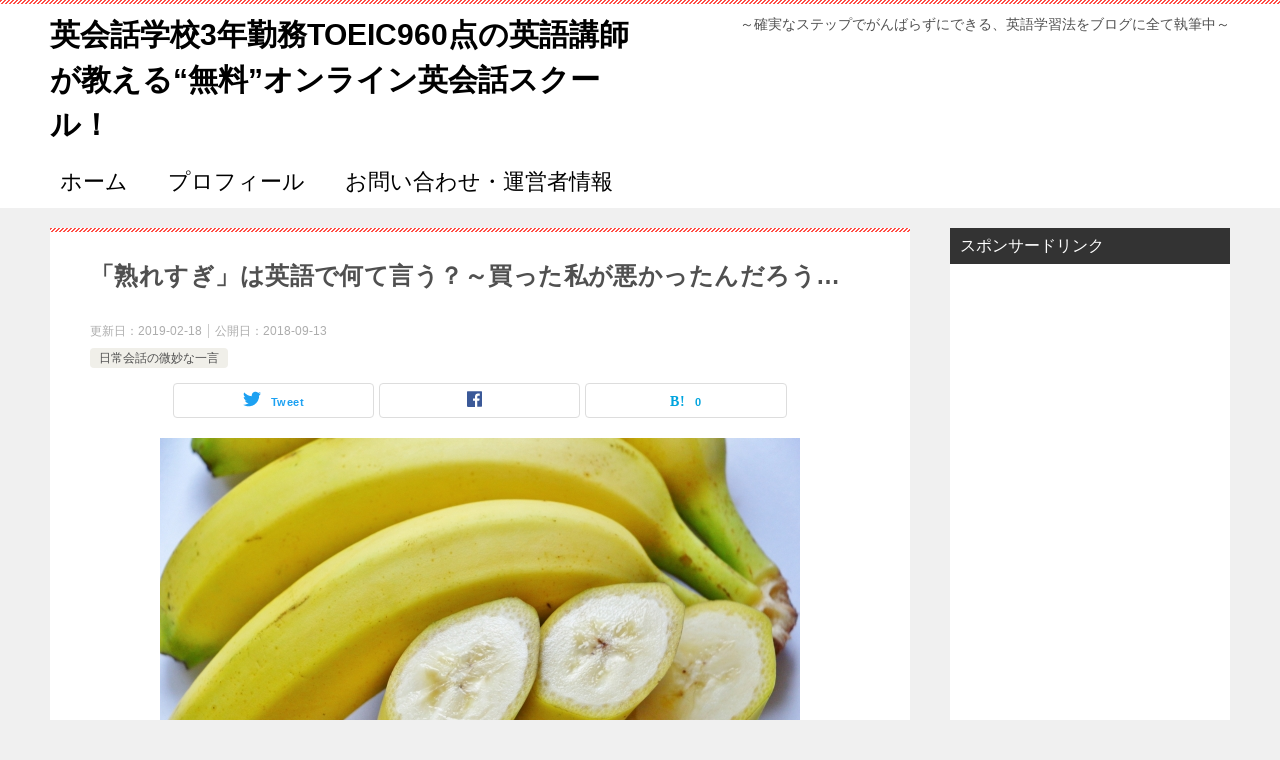

--- FILE ---
content_type: text/html; charset=UTF-8
request_url: https://englishlearning12.com/%E3%80%8C%E7%86%9F%E3%82%8C%E3%81%99%E3%81%8E%E3%80%8D%E3%81%AF%E8%8B%B1%E8%AA%9E%E3%81%A7%E4%BD%95%E3%81%A6%E8%A8%80%E3%81%86%EF%BC%9F%EF%BD%9E%E8%B2%B7%E3%81%A3%E3%81%9F%E7%A7%81%E3%81%8C%E6%82%AA
body_size: 24921
content:
<!doctype html>
<html dir="ltr" lang="ja"
	prefix="og: https://ogp.me/ns#"  class="col2 layout-footer-show">
<head>
	<meta charset="UTF-8">
	<meta name="viewport" content="width=device-width, initial-scale=1">
	<link rel="profile" href="http://gmpg.org/xfn/11">

	<title>「熟れすぎ」は英語で何て言う？～買った私が悪かったんだろう… | 英会話学校3年勤務TOEIC960点の英語講師が教える“無料”オンライン英会話スクール！</title>
<style type="text/css">.color01{color: #e3504c;}.color02{color: #ff4e46;}.color03{color: #ffc9c7;}.color04{color: #fde7e7;}.color05{color: #ffeeee;}.color06{color: #ffe0de;}.color07{color: #333333;}q{background: #ffe0de;}table:not(.review-table) thead th{border-color: #ff4e46;background-color: #ff4e46;}a:hover,a:active,a:focus{color: #e3504c;}.keni-header_wrap{background-image: linear-gradient(-45deg,#fff 25%,#ff4e46 25%, #ff4e46 50%,#fff 50%, #fff 75%,#ff4e46 75%, #ff4e46);}.keni-header_cont .header-mail .btn_header{color: #e3504c;}.site-title > a span{color: #e3504c;}.keni-breadcrumb-list li a:hover,.keni-breadcrumb-list li a:active,.keni-breadcrumb-list li a:focus{color: #e3504c;}.keni-section h1:not(.title_no-style){background-image: linear-gradient(-45deg,#fff 25%,#ff4e46 25%, #ff4e46 50%,#fff 50%, #fff 75%,#ff4e46 75%, #ff4e46);}.archive_title{background-image: linear-gradient(-45deg,#fff 25%,#ff4e46 25%, #ff4e46 50%,#fff 50%, #fff 75%,#ff4e46 75%, #ff4e46);} h2:not(.title_no-style){background: #ff4e46;}.profile-box-title {background: #ff4e46;}.keni-related-title {background: #ff4e46;}.comments-area h2 {background: #ff4e46;}h3:not(.title_no-style){border-top-color: #ff4e46;border-bottom-color: #ff4e46;color: #e3504c;}h4:not(.title_no-style){border-bottom-color: #ff4e46;color: #e3504c;}h5:not(.title_no-style){color: #e3504c;}.keni-section h1 a:hover,.keni-section h1 a:active,.keni-section h1 a:focus,.keni-section h3 a:hover,.keni-section h3 a:active,.keni-section h3 a:focus,.keni-section h4 a:hover,.keni-section h4 a:active,.keni-section h4 a:focus,.keni-section h5 a:hover,.keni-section h5 a:active,.keni-section h5 a:focus,.keni-section h6 a:hover,.keni-section h6 a:active,.keni-section h6 a:focus{color: #e3504c;}.keni-section .sub-section_title {background: #333333;}.btn_style01{border-color: #e3504c;color: #e3504c;}.btn_style02{border-color: #e3504c;color: #e3504c;}.btn_style03{background: #ff4e46;}.entry-list .entry_title a:hover,.entry-list .entry_title a:active,.entry-list .entry_title a:focus{color: #e3504c;}.ently_read-more .btn{border-color: #e3504c;color: #e3504c;}.profile-box{background-color: #ffeeee;}.advance-billing-box_next-title{color: #ffc9c7;}.step-chart li:nth-child(2){background-color: #fde7e7;}.step-chart_style01 li:nth-child(2)::after,.step-chart_style02 li:nth-child(2)::after{border-top-color: #fde7e7;}.step-chart li:nth-child(3){background-color: #ffc9c7;}.step-chart_style01 li:nth-child(3)::after,.step-chart_style02 li:nth-child(3)::after{border-top-color: #ffc9c7;}.step-chart li:nth-child(4){background-color: #ff4e46;}.step-chart_style01 li:nth-child(4)::after,.step-chart_style02 li:nth-child(4)::after{border-top-color: #ff4e46;}.toc-area_inner .toc-area_list > li::before{background: #ff4e46;}.toc_title{color: #e3504c;}.list_style02 li::before{background: #ff4e46;}.dl_style02 dt{background: #ff4e46;}.dl_style02 dd{background: #fde7e7;}.accordion-list dt{background: #ff4e46;}.ranking-list .review_desc_title{color: #e3504c;}.review_desc{background-color: #ffeeee;}.item-box .item-box_title{color: #e3504c;}.item-box02{background-image: linear-gradient(-45deg,#fff 25%,#ff4e46 25%, #ff4e46 50%,#fff 50%, #fff 75%,#ff4e46 75%, #ff4e46);}.item-box02 .item-box_inner{background-color: #ffeeee;}.item-box02 .item-box_title{background-color: #ff4e46;}.item-box03 .item-box_title{background-color: #ff4e46;}.box_style01{background-image: linear-gradient(-45deg,#fff 25%,#ff4e46 25%, #ff4e46 50%,#fff 50%, #fff 75%,#ff4e46 75%, #ff4e46);}.box_style01 .box_inner{background-color: #ffeeee;}.box_style03{background: #ffeeee;}.box_style06{background-color: #ffeeee;}.cast-box{background-image: linear-gradient(-45deg,#fff 25%,#ff4e46 25%, #ff4e46 50%,#fff 50%, #fff 75%,#ff4e46 75%, #ff4e46);}.cast-box .cast_name,.cast-box_sub .cast_name{color: #e3504c;}.widget .cast-box_sub .cast-box_sub_title{background-image: linear-gradient(-45deg,#ff4e46 25%, #ff4e46 50%,#fff 50%, #fff 75%,#ff4e46 75%, #ff4e46);}.voice_styl02{background-color: #ffeeee;}.voice_styl03{background-image: linear-gradient(-45deg,#fff 25%,#ffeeee 25%, #ffeeee 50%,#fff 50%, #fff 75%,#ffeeee 75%, #ffeeee);}.voice-box .voice_title{color: #e3504c;}.chat_style02 .bubble{background-color: #ff4e46;}.chat_style02 .bubble .bubble_in{border-color: #ff4e46;}.related-entry-list .related-entry_title a:hover,.related-entry-list .related-entry_title a:active,.related-entry-list .related-entry_title a:focus{color: #e3504c;}.interval01 span{background-color: #ff4e46;}.interval02 span{background-color: #ff4e46;}.page-nav .current,.page-nav li a:hover,.page-nav li a:active,.page-nav li a:focus{background: #ff4e46;}.page-nav-bf .page-nav_next:hover,.page-nav-bf .page-nav_next:active,.page-nav-bf .page-nav_next:focus,.page-nav-bf .page-nav_prev:hover,.page-nav-bf .page-nav_prev:active,.page-nav-bf .page-nav_prev:focus{color: #e3504c;}.nav-links .nav-next a:hover, .nav-links .nav-next a:active, .nav-links .nav-next a:focus, .nav-links .nav-previous a:hover, .nav-links .nav-previous a:active, .nav-links .nav-previous a:focus {color: #e3504c; text-decoration: 'underline'; }.commentary-box .commentary-box_title{color: #ff4e46;}.calendar tfoot td a:hover,.calendar tfoot td a:active,.calendar tfoot td a:focus{color: #e3504c;}.form-mailmaga .form-mailmaga_title{color: #ff4e46;}.form-login .form-login_title{color: #ff4e46;}.form-login-item .form-login_title{color: #ff4e46;}.contact-box{background-image: linear-gradient(-45deg,#fff 25%, #ff4e46 25%, #ff4e46 50%,#fff 50%, #fff 75%,#ff4e46 75%, #ff4e46);}.contact-box_inner{background-color: #ffeeee;}.contact-box .contact-box-title{background-color: #ff4e46;}.contact-box_tel{color: #e3504c;}.widget_recent_entries .keni-section ul li a:hover,.widget_recent_entries .keni-section ul li a:active,.widget_recent_entries .keni-section ul li a:focus,.widget_archive .keni-section > ul li a:hover,.widget_archive .keni-section > ul li a:active,.widget_archive .keni-section > ul li a:focus,.widget_categories .keni-section > ul li a:hover,.widget_categories .keni-section > ul li a:active,.widget_categories .keni-section > ul li a:focus{color: #e3504c;}.tagcloud a::before{color: #e3504c;}.widget_recent_entries_img .list_widget_recent_entries_img .widget_recent_entries_img_entry_title a:hover,.widget_recent_entries_img .list_widget_recent_entries_img .widget_recent_entries_img_entry_title a:active,.widget_recent_entries_img .list_widget_recent_entries_img .widget_recent_entries_img_entry_title a:focus{color: #e3504c;}.keni-link-card_title a:hover,.keni-link-card_title a:active,.keni-link-card_title a:focus{color: #e3504c;}@media (min-width : 768px){.keni-gnav_inner li a:hover,.keni-gnav_inner li a:active,.keni-gnav_inner li a:focus{border-bottom-color: #ff4e46;}.step-chart_style02 li:nth-child(2)::after{border-left-color: #fde7e7;}.step-chart_style02 li:nth-child(3)::after{border-left-color: #ffc9c7;}.step-chart_style02 li:nth-child(4)::after{border-left-color: #ff4e46;}.col1 .contact-box_tel{color: #e3504c;}.step-chart_style02 li:nth-child(1)::after,.step-chart_style02 li:nth-child(2)::after,.step-chart_style02 li:nth-child(3)::after,.step-chart_style02 li:nth-child(4)::after{border-top-color: transparent;}}@media (min-width : 920px){.contact-box_tel{color: #e3504c;}}</style>
		<!-- All in One SEO 4.4.0.1 - aioseo.com -->
		<meta name="description" content="あなたは、スーバーで熟しすぎたフルーツを買ったことがありますか？ わけアリコーナーではありません" />
		<meta name="robots" content="max-image-preview:large" />
		<meta name="google-site-verification" content="3eOpP9JrqoJyYY9o-6unvd7TRYgBvJMXn36FmvVJqew" />
		<meta name="msvalidate.01" content="FD2361E01C8D44DDD37E98B76ED42AAD" />
		<link rel="canonical" href="https://englishlearning12.com/%e3%80%8c%e7%86%9f%e3%82%8c%e3%81%99%e3%81%8e%e3%80%8d%e3%81%af%e8%8b%b1%e8%aa%9e%e3%81%a7%e4%bd%95%e3%81%a6%e8%a8%80%e3%81%86%ef%bc%9f%ef%bd%9e%e8%b2%b7%e3%81%a3%e3%81%9f%e7%a7%81%e3%81%8c%e6%82%aa" />
		<meta name="generator" content="All in One SEO (AIOSEO) 4.4.0.1" />
		<meta property="og:locale" content="ja_JP" />
		<meta property="og:site_name" content="英会話学校に約3年勤務している、TOEIC960点の英語講師が教える“無料”オンライン英会話スクール！～英検1級の英語講師かおりが、教え子全員TOEIC200以上アップした英語学習法をブログに全て執筆中～" />
		<meta property="og:type" content="article" />
		<meta property="og:title" content="「熟れすぎ」は英語で何て言う？～買った私が悪かったんだろう… | 英会話学校3年勤務TOEIC960点の英語講師が教える“無料”オンライン英会話スクール！" />
		<meta property="og:description" content="あなたは、スーバーで熟しすぎたフルーツを買ったことがありますか？ わけアリコーナーではありません" />
		<meta property="og:url" content="https://englishlearning12.com/%e3%80%8c%e7%86%9f%e3%82%8c%e3%81%99%e3%81%8e%e3%80%8d%e3%81%af%e8%8b%b1%e8%aa%9e%e3%81%a7%e4%bd%95%e3%81%a6%e8%a8%80%e3%81%86%ef%bc%9f%ef%bd%9e%e8%b2%b7%e3%81%a3%e3%81%9f%e7%a7%81%e3%81%8c%e6%82%aa" />
		<meta property="og:image" content="https://englishlearning12.com/wp-content/uploads/2018/09/banana.jpg" />
		<meta property="og:image:secure_url" content="https://englishlearning12.com/wp-content/uploads/2018/09/banana.jpg" />
		<meta property="og:image:width" content="640" />
		<meta property="og:image:height" content="427" />
		<meta property="article:published_time" content="2018-09-12T23:05:00+00:00" />
		<meta property="article:modified_time" content="2019-02-17T23:34:11+00:00" />
		<meta name="twitter:card" content="summary" />
		<meta name="twitter:site" content="@trueenglish1212" />
		<meta name="twitter:title" content="「熟れすぎ」は英語で何て言う？～買った私が悪かったんだろう… | 英会話学校3年勤務TOEIC960点の英語講師が教える“無料”オンライン英会話スクール！" />
		<meta name="twitter:description" content="あなたは、スーバーで熟しすぎたフルーツを買ったことがありますか？ わけアリコーナーではありません" />
		<meta name="twitter:creator" content="@trueenglish1212" />
		<meta name="twitter:image" content="https://englishlearning12.com/wp-content/uploads/2018/09/banana.jpg" />
		<script type="application/ld+json" class="aioseo-schema">
			{"@context":"https:\/\/schema.org","@graph":[{"@type":"Article","@id":"https:\/\/englishlearning12.com\/%e3%80%8c%e7%86%9f%e3%82%8c%e3%81%99%e3%81%8e%e3%80%8d%e3%81%af%e8%8b%b1%e8%aa%9e%e3%81%a7%e4%bd%95%e3%81%a6%e8%a8%80%e3%81%86%ef%bc%9f%ef%bd%9e%e8%b2%b7%e3%81%a3%e3%81%9f%e7%a7%81%e3%81%8c%e6%82%aa#article","name":"\u300c\u719f\u308c\u3059\u304e\u300d\u306f\u82f1\u8a9e\u3067\u4f55\u3066\u8a00\u3046\uff1f\uff5e\u8cb7\u3063\u305f\u79c1\u304c\u60aa\u304b\u3063\u305f\u3093\u3060\u308d\u3046\u2026 | \u82f1\u4f1a\u8a71\u5b66\u68213\u5e74\u52e4\u52d9TOEIC960\u70b9\u306e\u82f1\u8a9e\u8b1b\u5e2b\u304c\u6559\u3048\u308b\u201c\u7121\u6599\u201d\u30aa\u30f3\u30e9\u30a4\u30f3\u82f1\u4f1a\u8a71\u30b9\u30af\u30fc\u30eb\uff01","headline":"\u300c\u719f\u308c\u3059\u304e\u300d\u306f\u82f1\u8a9e\u3067\u4f55\u3066\u8a00\u3046\uff1f\uff5e\u8cb7\u3063\u305f\u79c1\u304c\u60aa\u304b\u3063\u305f\u3093\u3060\u308d\u3046\u2026","author":{"@id":"https:\/\/englishlearning12.com\/author\/kaori3chez#author"},"publisher":{"@id":"https:\/\/englishlearning12.com\/#organization"},"image":{"@type":"ImageObject","url":"https:\/\/englishlearning12.com\/wp-content\/uploads\/2018\/09\/banana.jpg","width":640,"height":427},"datePublished":"2018-09-13T08:05:00+09:00","dateModified":"2019-02-18T08:34:11+09:00","inLanguage":"ja","mainEntityOfPage":{"@id":"https:\/\/englishlearning12.com\/%e3%80%8c%e7%86%9f%e3%82%8c%e3%81%99%e3%81%8e%e3%80%8d%e3%81%af%e8%8b%b1%e8%aa%9e%e3%81%a7%e4%bd%95%e3%81%a6%e8%a8%80%e3%81%86%ef%bc%9f%ef%bd%9e%e8%b2%b7%e3%81%a3%e3%81%9f%e7%a7%81%e3%81%8c%e6%82%aa#webpage"},"isPartOf":{"@id":"https:\/\/englishlearning12.com\/%e3%80%8c%e7%86%9f%e3%82%8c%e3%81%99%e3%81%8e%e3%80%8d%e3%81%af%e8%8b%b1%e8%aa%9e%e3%81%a7%e4%bd%95%e3%81%a6%e8%a8%80%e3%81%86%ef%bc%9f%ef%bd%9e%e8%b2%b7%e3%81%a3%e3%81%9f%e7%a7%81%e3%81%8c%e6%82%aa#webpage"},"articleSection":"\u65e5\u5e38\u4f1a\u8a71\u306e\u5fae\u5999\u306a\u4e00\u8a00, \u82f1\u8a9e, \u6d77\u5916\u751f\u6d3b, \u30b9\u30da\u30a4\u30f3, \u30d0\u30ca\u30ca, \u4f55\u3066\u8a00\u3046, \u719f\u308c\u3059\u304e"},{"@type":"BreadcrumbList","@id":"https:\/\/englishlearning12.com\/%e3%80%8c%e7%86%9f%e3%82%8c%e3%81%99%e3%81%8e%e3%80%8d%e3%81%af%e8%8b%b1%e8%aa%9e%e3%81%a7%e4%bd%95%e3%81%a6%e8%a8%80%e3%81%86%ef%bc%9f%ef%bd%9e%e8%b2%b7%e3%81%a3%e3%81%9f%e7%a7%81%e3%81%8c%e6%82%aa#breadcrumblist","itemListElement":[{"@type":"ListItem","@id":"https:\/\/englishlearning12.com\/#listItem","position":1,"item":{"@type":"WebPage","@id":"https:\/\/englishlearning12.com\/","name":"\u30db\u30fc\u30e0","description":"\u3053\u3093\u306b\u3061\u306f\u3001\u82f1\u4f1a\u8a71\u5b66\u6821\u306b\u7d043\u5e74\u52e4\u52d9\u3057\u3066\u3044\u308b\u3001TOEIC960\u70b9\u306e\u82f1\u8a9e\u8b1b\u5e2b\u304c\u6559\u3048\u308b\u201c\u7121\u6599\u201d\u30aa\u30f3\u30e9\u30a4\u30f3\u82f1\u4f1a\u8a71\u30b9\u30af\u30fc","url":"https:\/\/englishlearning12.com\/"}}]},{"@type":"Organization","@id":"https:\/\/englishlearning12.com\/#organization","name":"\u82f1\u4f1a\u8a71\u5b66\u68213\u5e74\u52e4\u52d9TOEIC960\u70b9\u306e\u82f1\u8a9e\u8b1b\u5e2b\u304c\u6559\u3048\u308b\u201c\u7121\u6599\u201d\u30aa\u30f3\u30e9\u30a4\u30f3\u82f1\u4f1a\u8a71\u30b9\u30af\u30fc\u30eb\uff01","url":"https:\/\/englishlearning12.com\/","sameAs":["https:\/\/twitter.com\/trueenglish1212"]},{"@type":"Person","@id":"https:\/\/englishlearning12.com\/author\/kaori3chez#author","url":"https:\/\/englishlearning12.com\/author\/kaori3chez","name":"kaori3chez","image":{"@type":"ImageObject","@id":"https:\/\/englishlearning12.com\/%e3%80%8c%e7%86%9f%e3%82%8c%e3%81%99%e3%81%8e%e3%80%8d%e3%81%af%e8%8b%b1%e8%aa%9e%e3%81%a7%e4%bd%95%e3%81%a6%e8%a8%80%e3%81%86%ef%bc%9f%ef%bd%9e%e8%b2%b7%e3%81%a3%e3%81%9f%e7%a7%81%e3%81%8c%e6%82%aa#authorImage","url":"https:\/\/secure.gravatar.com\/avatar\/5d357f82a4786f8bde7328fa247343b2?s=96&d=mm&r=g","width":96,"height":96,"caption":"kaori3chez"}},{"@type":"WebPage","@id":"https:\/\/englishlearning12.com\/%e3%80%8c%e7%86%9f%e3%82%8c%e3%81%99%e3%81%8e%e3%80%8d%e3%81%af%e8%8b%b1%e8%aa%9e%e3%81%a7%e4%bd%95%e3%81%a6%e8%a8%80%e3%81%86%ef%bc%9f%ef%bd%9e%e8%b2%b7%e3%81%a3%e3%81%9f%e7%a7%81%e3%81%8c%e6%82%aa#webpage","url":"https:\/\/englishlearning12.com\/%e3%80%8c%e7%86%9f%e3%82%8c%e3%81%99%e3%81%8e%e3%80%8d%e3%81%af%e8%8b%b1%e8%aa%9e%e3%81%a7%e4%bd%95%e3%81%a6%e8%a8%80%e3%81%86%ef%bc%9f%ef%bd%9e%e8%b2%b7%e3%81%a3%e3%81%9f%e7%a7%81%e3%81%8c%e6%82%aa","name":"\u300c\u719f\u308c\u3059\u304e\u300d\u306f\u82f1\u8a9e\u3067\u4f55\u3066\u8a00\u3046\uff1f\uff5e\u8cb7\u3063\u305f\u79c1\u304c\u60aa\u304b\u3063\u305f\u3093\u3060\u308d\u3046\u2026 | \u82f1\u4f1a\u8a71\u5b66\u68213\u5e74\u52e4\u52d9TOEIC960\u70b9\u306e\u82f1\u8a9e\u8b1b\u5e2b\u304c\u6559\u3048\u308b\u201c\u7121\u6599\u201d\u30aa\u30f3\u30e9\u30a4\u30f3\u82f1\u4f1a\u8a71\u30b9\u30af\u30fc\u30eb\uff01","description":"\u3042\u306a\u305f\u306f\u3001\u30b9\u30fc\u30d0\u30fc\u3067\u719f\u3057\u3059\u304e\u305f\u30d5\u30eb\u30fc\u30c4\u3092\u8cb7\u3063\u305f\u3053\u3068\u304c\u3042\u308a\u307e\u3059\u304b\uff1f \u308f\u3051\u30a2\u30ea\u30b3\u30fc\u30ca\u30fc\u3067\u306f\u3042\u308a\u307e\u305b\u3093","inLanguage":"ja","isPartOf":{"@id":"https:\/\/englishlearning12.com\/#website"},"breadcrumb":{"@id":"https:\/\/englishlearning12.com\/%e3%80%8c%e7%86%9f%e3%82%8c%e3%81%99%e3%81%8e%e3%80%8d%e3%81%af%e8%8b%b1%e8%aa%9e%e3%81%a7%e4%bd%95%e3%81%a6%e8%a8%80%e3%81%86%ef%bc%9f%ef%bd%9e%e8%b2%b7%e3%81%a3%e3%81%9f%e7%a7%81%e3%81%8c%e6%82%aa#breadcrumblist"},"author":{"@id":"https:\/\/englishlearning12.com\/author\/kaori3chez#author"},"creator":{"@id":"https:\/\/englishlearning12.com\/author\/kaori3chez#author"},"image":{"@type":"ImageObject","url":"https:\/\/englishlearning12.com\/wp-content\/uploads\/2018\/09\/banana.jpg","@id":"https:\/\/englishlearning12.com\/#mainImage","width":640,"height":427},"primaryImageOfPage":{"@id":"https:\/\/englishlearning12.com\/%e3%80%8c%e7%86%9f%e3%82%8c%e3%81%99%e3%81%8e%e3%80%8d%e3%81%af%e8%8b%b1%e8%aa%9e%e3%81%a7%e4%bd%95%e3%81%a6%e8%a8%80%e3%81%86%ef%bc%9f%ef%bd%9e%e8%b2%b7%e3%81%a3%e3%81%9f%e7%a7%81%e3%81%8c%e6%82%aa#mainImage"},"datePublished":"2018-09-13T08:05:00+09:00","dateModified":"2019-02-18T08:34:11+09:00"},{"@type":"WebSite","@id":"https:\/\/englishlearning12.com\/#website","url":"https:\/\/englishlearning12.com\/","name":"\u82f1\u4f1a\u8a71\u5b66\u68213\u5e74\u52e4\u52d9TOEIC960\u70b9\u306e\u82f1\u8a9e\u8b1b\u5e2b\u304c\u6559\u3048\u308b\u201c\u7121\u6599\u201d\u30aa\u30f3\u30e9\u30a4\u30f3\u82f1\u4f1a\u8a71\u30b9\u30af\u30fc\u30eb\uff01","description":"\uff5e\u78ba\u5b9f\u306a\u30b9\u30c6\u30c3\u30d7\u3067\u304c\u3093\u3070\u3089\u305a\u306b\u3067\u304d\u308b\u3001\u82f1\u8a9e\u5b66\u7fd2\u6cd5\u3092\u30d6\u30ed\u30b0\u306b\u5168\u3066\u57f7\u7b46\u4e2d\uff5e","inLanguage":"ja","publisher":{"@id":"https:\/\/englishlearning12.com\/#organization"}}]}
		</script>
		<script type="text/javascript" >
			window.ga=window.ga||function(){(ga.q=ga.q||[]).push(arguments)};ga.l=+new Date;
			ga('create', "UA-106119959-18", 'auto');
			ga('send', 'pageview');
		</script>
		<script async src="https://www.google-analytics.com/analytics.js"></script>
		<!-- All in One SEO -->


            <script data-no-defer="1" data-ezscrex="false" data-cfasync="false" data-pagespeed-no-defer>
                const ctPublicFunctions = {"_ajax_nonce":"5865673652","_rest_nonce":"f21daeab3a","_ajax_url":"\/wp-admin\/admin-ajax.php","_rest_url":"https:\/\/englishlearning12.com\/wp-json\/","data__cookies_type":"native","data__ajax_type":"rest","text__wait_for_decoding":"Decoding the contact data, let us a few seconds to finish. Anti-Spam by CleanTalk","cookiePrefix":""}
            </script>
        
            <script data-no-defer="1" data-ezscrex="false" data-cfasync="false" data-pagespeed-no-defer>
                const ctPublic = {"_ajax_nonce":"5865673652","settings__forms__check_internal":"0","settings__forms__check_external":"0","settings__forms__search_test":1,"blog_home":"https:\/\/englishlearning12.com\/","pixel__setting":"0","pixel__enabled":false,"pixel__url":null,"data__email_check_before_post":1,"data__cookies_type":"native","data__key_is_ok":true,"data__visible_fields_required":true,"data__to_local_storage":[],"wl_brandname":"Anti-Spam by CleanTalk","wl_brandname_short":"CleanTalk"}
            </script>
        <script>                function apbct_attach_event_handler__backend(elem, event, callback) {                    if(typeof window.addEventListener === "function") elem.addEventListener(event, callback);                    else                                                elem.attachEvent(event, callback);                }                apbct_attach_event_handler__backend(document, 'DOMContentLoaded', function(){                    if (typeof apbctLocalStorage === "object" && ctPublic.data__key_is_ok) {                        apbctLocalStorage.set('ct_checkjs', '68698190', true );                    } else {                        console.log('APBCT ERROR: apbctLocalStorage object is not loaded.');                    }                  });    </script>    <script>
        var ajaxurl = 'https://englishlearning12.com/wp-admin/admin-ajax.php';
        var sns_cnt = true;
                var toc_title = '目次';
            </script>
	<link rel='dns-prefetch' href='//s0.wp.com' />
<link rel='dns-prefetch' href='//secure.gravatar.com' />
<link rel='dns-prefetch' href='//pagead2.googlesyndication.com' />
<link rel="alternate" type="application/rss+xml" title="英会話学校3年勤務TOEIC960点の英語講師が教える“無料”オンライン英会話スクール！ &raquo; フィード" href="https://englishlearning12.com/feed" />
<link rel="alternate" type="application/rss+xml" title="英会話学校3年勤務TOEIC960点の英語講師が教える“無料”オンライン英会話スクール！ &raquo; コメントフィード" href="https://englishlearning12.com/comments/feed" />
<link rel="alternate" type="application/rss+xml" title="英会話学校3年勤務TOEIC960点の英語講師が教える“無料”オンライン英会話スクール！ &raquo; 「熟れすぎ」は英語で何て言う？～買った私が悪かったんだろう… のコメントのフィード" href="https://englishlearning12.com/%e3%80%8c%e7%86%9f%e3%82%8c%e3%81%99%e3%81%8e%e3%80%8d%e3%81%af%e8%8b%b1%e8%aa%9e%e3%81%a7%e4%bd%95%e3%81%a6%e8%a8%80%e3%81%86%ef%bc%9f%ef%bd%9e%e8%b2%b7%e3%81%a3%e3%81%9f%e7%a7%81%e3%81%8c%e6%82%aa/feed" />
<script type="text/javascript">
window._wpemojiSettings = {"baseUrl":"https:\/\/s.w.org\/images\/core\/emoji\/14.0.0\/72x72\/","ext":".png","svgUrl":"https:\/\/s.w.org\/images\/core\/emoji\/14.0.0\/svg\/","svgExt":".svg","source":{"concatemoji":"https:\/\/englishlearning12.com\/wp-includes\/js\/wp-emoji-release.min.js?ver=6.2.8"}};
/*! This file is auto-generated */
!function(e,a,t){var n,r,o,i=a.createElement("canvas"),p=i.getContext&&i.getContext("2d");function s(e,t){p.clearRect(0,0,i.width,i.height),p.fillText(e,0,0);e=i.toDataURL();return p.clearRect(0,0,i.width,i.height),p.fillText(t,0,0),e===i.toDataURL()}function c(e){var t=a.createElement("script");t.src=e,t.defer=t.type="text/javascript",a.getElementsByTagName("head")[0].appendChild(t)}for(o=Array("flag","emoji"),t.supports={everything:!0,everythingExceptFlag:!0},r=0;r<o.length;r++)t.supports[o[r]]=function(e){if(p&&p.fillText)switch(p.textBaseline="top",p.font="600 32px Arial",e){case"flag":return s("\ud83c\udff3\ufe0f\u200d\u26a7\ufe0f","\ud83c\udff3\ufe0f\u200b\u26a7\ufe0f")?!1:!s("\ud83c\uddfa\ud83c\uddf3","\ud83c\uddfa\u200b\ud83c\uddf3")&&!s("\ud83c\udff4\udb40\udc67\udb40\udc62\udb40\udc65\udb40\udc6e\udb40\udc67\udb40\udc7f","\ud83c\udff4\u200b\udb40\udc67\u200b\udb40\udc62\u200b\udb40\udc65\u200b\udb40\udc6e\u200b\udb40\udc67\u200b\udb40\udc7f");case"emoji":return!s("\ud83e\udef1\ud83c\udffb\u200d\ud83e\udef2\ud83c\udfff","\ud83e\udef1\ud83c\udffb\u200b\ud83e\udef2\ud83c\udfff")}return!1}(o[r]),t.supports.everything=t.supports.everything&&t.supports[o[r]],"flag"!==o[r]&&(t.supports.everythingExceptFlag=t.supports.everythingExceptFlag&&t.supports[o[r]]);t.supports.everythingExceptFlag=t.supports.everythingExceptFlag&&!t.supports.flag,t.DOMReady=!1,t.readyCallback=function(){t.DOMReady=!0},t.supports.everything||(n=function(){t.readyCallback()},a.addEventListener?(a.addEventListener("DOMContentLoaded",n,!1),e.addEventListener("load",n,!1)):(e.attachEvent("onload",n),a.attachEvent("onreadystatechange",function(){"complete"===a.readyState&&t.readyCallback()})),(e=t.source||{}).concatemoji?c(e.concatemoji):e.wpemoji&&e.twemoji&&(c(e.twemoji),c(e.wpemoji)))}(window,document,window._wpemojiSettings);
</script>
<style type="text/css">
img.wp-smiley,
img.emoji {
	display: inline !important;
	border: none !important;
	box-shadow: none !important;
	height: 1em !important;
	width: 1em !important;
	margin: 0 0.07em !important;
	vertical-align: -0.1em !important;
	background: none !important;
	padding: 0 !important;
}
</style>
	<link rel='stylesheet' id='wp-block-library-css' href='https://englishlearning12.com/wp-includes/css/dist/block-library/style.min.css?ver=6.2.8' type='text/css' media='all' />
<link rel='stylesheet' id='uji_countdown-uji-style-css-css' href='https://englishlearning12.com/wp-content/plugins/uji-countdown/dist/style-ujicount.css' type='text/css' media='all' />
<link rel='stylesheet' id='quads-style-css-css' href='https://englishlearning12.com/wp-content/plugins/quick-adsense-reloaded/includes/gutenberg/dist/blocks.style.build.css?ver=2.0.72.1' type='text/css' media='all' />
<link rel='stylesheet' id='classic-theme-styles-css' href='https://englishlearning12.com/wp-includes/css/classic-themes.min.css?ver=6.2.8' type='text/css' media='all' />
<style id='global-styles-inline-css' type='text/css'>
body{--wp--preset--color--black: #000000;--wp--preset--color--cyan-bluish-gray: #abb8c3;--wp--preset--color--white: #ffffff;--wp--preset--color--pale-pink: #f78da7;--wp--preset--color--vivid-red: #cf2e2e;--wp--preset--color--luminous-vivid-orange: #ff6900;--wp--preset--color--luminous-vivid-amber: #fcb900;--wp--preset--color--light-green-cyan: #7bdcb5;--wp--preset--color--vivid-green-cyan: #00d084;--wp--preset--color--pale-cyan-blue: #8ed1fc;--wp--preset--color--vivid-cyan-blue: #0693e3;--wp--preset--color--vivid-purple: #9b51e0;--wp--preset--gradient--vivid-cyan-blue-to-vivid-purple: linear-gradient(135deg,rgba(6,147,227,1) 0%,rgb(155,81,224) 100%);--wp--preset--gradient--light-green-cyan-to-vivid-green-cyan: linear-gradient(135deg,rgb(122,220,180) 0%,rgb(0,208,130) 100%);--wp--preset--gradient--luminous-vivid-amber-to-luminous-vivid-orange: linear-gradient(135deg,rgba(252,185,0,1) 0%,rgba(255,105,0,1) 100%);--wp--preset--gradient--luminous-vivid-orange-to-vivid-red: linear-gradient(135deg,rgba(255,105,0,1) 0%,rgb(207,46,46) 100%);--wp--preset--gradient--very-light-gray-to-cyan-bluish-gray: linear-gradient(135deg,rgb(238,238,238) 0%,rgb(169,184,195) 100%);--wp--preset--gradient--cool-to-warm-spectrum: linear-gradient(135deg,rgb(74,234,220) 0%,rgb(151,120,209) 20%,rgb(207,42,186) 40%,rgb(238,44,130) 60%,rgb(251,105,98) 80%,rgb(254,248,76) 100%);--wp--preset--gradient--blush-light-purple: linear-gradient(135deg,rgb(255,206,236) 0%,rgb(152,150,240) 100%);--wp--preset--gradient--blush-bordeaux: linear-gradient(135deg,rgb(254,205,165) 0%,rgb(254,45,45) 50%,rgb(107,0,62) 100%);--wp--preset--gradient--luminous-dusk: linear-gradient(135deg,rgb(255,203,112) 0%,rgb(199,81,192) 50%,rgb(65,88,208) 100%);--wp--preset--gradient--pale-ocean: linear-gradient(135deg,rgb(255,245,203) 0%,rgb(182,227,212) 50%,rgb(51,167,181) 100%);--wp--preset--gradient--electric-grass: linear-gradient(135deg,rgb(202,248,128) 0%,rgb(113,206,126) 100%);--wp--preset--gradient--midnight: linear-gradient(135deg,rgb(2,3,129) 0%,rgb(40,116,252) 100%);--wp--preset--duotone--dark-grayscale: url('#wp-duotone-dark-grayscale');--wp--preset--duotone--grayscale: url('#wp-duotone-grayscale');--wp--preset--duotone--purple-yellow: url('#wp-duotone-purple-yellow');--wp--preset--duotone--blue-red: url('#wp-duotone-blue-red');--wp--preset--duotone--midnight: url('#wp-duotone-midnight');--wp--preset--duotone--magenta-yellow: url('#wp-duotone-magenta-yellow');--wp--preset--duotone--purple-green: url('#wp-duotone-purple-green');--wp--preset--duotone--blue-orange: url('#wp-duotone-blue-orange');--wp--preset--font-size--small: 13px;--wp--preset--font-size--medium: 20px;--wp--preset--font-size--large: 36px;--wp--preset--font-size--x-large: 42px;--wp--preset--spacing--20: 0.44rem;--wp--preset--spacing--30: 0.67rem;--wp--preset--spacing--40: 1rem;--wp--preset--spacing--50: 1.5rem;--wp--preset--spacing--60: 2.25rem;--wp--preset--spacing--70: 3.38rem;--wp--preset--spacing--80: 5.06rem;--wp--preset--shadow--natural: 6px 6px 9px rgba(0, 0, 0, 0.2);--wp--preset--shadow--deep: 12px 12px 50px rgba(0, 0, 0, 0.4);--wp--preset--shadow--sharp: 6px 6px 0px rgba(0, 0, 0, 0.2);--wp--preset--shadow--outlined: 6px 6px 0px -3px rgba(255, 255, 255, 1), 6px 6px rgba(0, 0, 0, 1);--wp--preset--shadow--crisp: 6px 6px 0px rgba(0, 0, 0, 1);}:where(.is-layout-flex){gap: 0.5em;}body .is-layout-flow > .alignleft{float: left;margin-inline-start: 0;margin-inline-end: 2em;}body .is-layout-flow > .alignright{float: right;margin-inline-start: 2em;margin-inline-end: 0;}body .is-layout-flow > .aligncenter{margin-left: auto !important;margin-right: auto !important;}body .is-layout-constrained > .alignleft{float: left;margin-inline-start: 0;margin-inline-end: 2em;}body .is-layout-constrained > .alignright{float: right;margin-inline-start: 2em;margin-inline-end: 0;}body .is-layout-constrained > .aligncenter{margin-left: auto !important;margin-right: auto !important;}body .is-layout-constrained > :where(:not(.alignleft):not(.alignright):not(.alignfull)){max-width: var(--wp--style--global--content-size);margin-left: auto !important;margin-right: auto !important;}body .is-layout-constrained > .alignwide{max-width: var(--wp--style--global--wide-size);}body .is-layout-flex{display: flex;}body .is-layout-flex{flex-wrap: wrap;align-items: center;}body .is-layout-flex > *{margin: 0;}:where(.wp-block-columns.is-layout-flex){gap: 2em;}.has-black-color{color: var(--wp--preset--color--black) !important;}.has-cyan-bluish-gray-color{color: var(--wp--preset--color--cyan-bluish-gray) !important;}.has-white-color{color: var(--wp--preset--color--white) !important;}.has-pale-pink-color{color: var(--wp--preset--color--pale-pink) !important;}.has-vivid-red-color{color: var(--wp--preset--color--vivid-red) !important;}.has-luminous-vivid-orange-color{color: var(--wp--preset--color--luminous-vivid-orange) !important;}.has-luminous-vivid-amber-color{color: var(--wp--preset--color--luminous-vivid-amber) !important;}.has-light-green-cyan-color{color: var(--wp--preset--color--light-green-cyan) !important;}.has-vivid-green-cyan-color{color: var(--wp--preset--color--vivid-green-cyan) !important;}.has-pale-cyan-blue-color{color: var(--wp--preset--color--pale-cyan-blue) !important;}.has-vivid-cyan-blue-color{color: var(--wp--preset--color--vivid-cyan-blue) !important;}.has-vivid-purple-color{color: var(--wp--preset--color--vivid-purple) !important;}.has-black-background-color{background-color: var(--wp--preset--color--black) !important;}.has-cyan-bluish-gray-background-color{background-color: var(--wp--preset--color--cyan-bluish-gray) !important;}.has-white-background-color{background-color: var(--wp--preset--color--white) !important;}.has-pale-pink-background-color{background-color: var(--wp--preset--color--pale-pink) !important;}.has-vivid-red-background-color{background-color: var(--wp--preset--color--vivid-red) !important;}.has-luminous-vivid-orange-background-color{background-color: var(--wp--preset--color--luminous-vivid-orange) !important;}.has-luminous-vivid-amber-background-color{background-color: var(--wp--preset--color--luminous-vivid-amber) !important;}.has-light-green-cyan-background-color{background-color: var(--wp--preset--color--light-green-cyan) !important;}.has-vivid-green-cyan-background-color{background-color: var(--wp--preset--color--vivid-green-cyan) !important;}.has-pale-cyan-blue-background-color{background-color: var(--wp--preset--color--pale-cyan-blue) !important;}.has-vivid-cyan-blue-background-color{background-color: var(--wp--preset--color--vivid-cyan-blue) !important;}.has-vivid-purple-background-color{background-color: var(--wp--preset--color--vivid-purple) !important;}.has-black-border-color{border-color: var(--wp--preset--color--black) !important;}.has-cyan-bluish-gray-border-color{border-color: var(--wp--preset--color--cyan-bluish-gray) !important;}.has-white-border-color{border-color: var(--wp--preset--color--white) !important;}.has-pale-pink-border-color{border-color: var(--wp--preset--color--pale-pink) !important;}.has-vivid-red-border-color{border-color: var(--wp--preset--color--vivid-red) !important;}.has-luminous-vivid-orange-border-color{border-color: var(--wp--preset--color--luminous-vivid-orange) !important;}.has-luminous-vivid-amber-border-color{border-color: var(--wp--preset--color--luminous-vivid-amber) !important;}.has-light-green-cyan-border-color{border-color: var(--wp--preset--color--light-green-cyan) !important;}.has-vivid-green-cyan-border-color{border-color: var(--wp--preset--color--vivid-green-cyan) !important;}.has-pale-cyan-blue-border-color{border-color: var(--wp--preset--color--pale-cyan-blue) !important;}.has-vivid-cyan-blue-border-color{border-color: var(--wp--preset--color--vivid-cyan-blue) !important;}.has-vivid-purple-border-color{border-color: var(--wp--preset--color--vivid-purple) !important;}.has-vivid-cyan-blue-to-vivid-purple-gradient-background{background: var(--wp--preset--gradient--vivid-cyan-blue-to-vivid-purple) !important;}.has-light-green-cyan-to-vivid-green-cyan-gradient-background{background: var(--wp--preset--gradient--light-green-cyan-to-vivid-green-cyan) !important;}.has-luminous-vivid-amber-to-luminous-vivid-orange-gradient-background{background: var(--wp--preset--gradient--luminous-vivid-amber-to-luminous-vivid-orange) !important;}.has-luminous-vivid-orange-to-vivid-red-gradient-background{background: var(--wp--preset--gradient--luminous-vivid-orange-to-vivid-red) !important;}.has-very-light-gray-to-cyan-bluish-gray-gradient-background{background: var(--wp--preset--gradient--very-light-gray-to-cyan-bluish-gray) !important;}.has-cool-to-warm-spectrum-gradient-background{background: var(--wp--preset--gradient--cool-to-warm-spectrum) !important;}.has-blush-light-purple-gradient-background{background: var(--wp--preset--gradient--blush-light-purple) !important;}.has-blush-bordeaux-gradient-background{background: var(--wp--preset--gradient--blush-bordeaux) !important;}.has-luminous-dusk-gradient-background{background: var(--wp--preset--gradient--luminous-dusk) !important;}.has-pale-ocean-gradient-background{background: var(--wp--preset--gradient--pale-ocean) !important;}.has-electric-grass-gradient-background{background: var(--wp--preset--gradient--electric-grass) !important;}.has-midnight-gradient-background{background: var(--wp--preset--gradient--midnight) !important;}.has-small-font-size{font-size: var(--wp--preset--font-size--small) !important;}.has-medium-font-size{font-size: var(--wp--preset--font-size--medium) !important;}.has-large-font-size{font-size: var(--wp--preset--font-size--large) !important;}.has-x-large-font-size{font-size: var(--wp--preset--font-size--x-large) !important;}
.wp-block-navigation a:where(:not(.wp-element-button)){color: inherit;}
:where(.wp-block-columns.is-layout-flex){gap: 2em;}
.wp-block-pullquote{font-size: 1.5em;line-height: 1.6;}
</style>
<link rel='stylesheet' id='ct_public_css-css' href='https://englishlearning12.com/wp-content/plugins/cleantalk-spam-protect/css/cleantalk-public.min.css?ver=6.12' type='text/css' media='all' />
<link rel='stylesheet' id='contact-form-7-css' href='https://englishlearning12.com/wp-content/plugins/contact-form-7/includes/css/styles.css?ver=5.0.5' type='text/css' media='all' />
<link rel='stylesheet' id='wpt-twitter-feed-css' href='https://englishlearning12.com/wp-content/plugins/wp-to-twitter/css/twitter-feed.css?ver=6.2.8' type='text/css' media='all' />
<link rel='stylesheet' id='keni-style-css' href='https://englishlearning12.com/wp-content/themes/keni80_wp_standard_all_201911251843/style.css?ver=6.2.8' type='text/css' media='all' />
<link rel='stylesheet' id='keni_base-css' href='https://englishlearning12.com/wp-content/themes/keni80_wp_standard_all_201911251843/base.css?ver=6.2.8' type='text/css' media='all' />
<link rel='stylesheet' id='keni-advanced-css' href='https://englishlearning12.com/wp-content/themes/keni80_wp_standard_all_201911251843/advanced.css?ver=6.2.8' type='text/css' media='all' />
<link rel='stylesheet' id='jetpack_css-css' href='https://englishlearning12.com/wp-content/plugins/jetpack/css/jetpack.css?ver=6.8.5' type='text/css' media='all' />
<style id='quads-styles-inline-css' type='text/css'>

    .quads-location ins.adsbygoogle {
        background: transparent !important;
    }
    .quads.quads_ad_container { display: grid; grid-template-columns: auto; grid-gap: 10px; padding: 10px; }
    .grid_image{animation: fadeIn 0.5s;-webkit-animation: fadeIn 0.5s;-moz-animation: fadeIn 0.5s;
        -o-animation: fadeIn 0.5s;-ms-animation: fadeIn 0.5s;}
    .quads-ad-label { font-size: 12px; text-align: center; color: #333;}
    .quads-text-around-ad-label-text_around_left {
        width: 50%;
        float: left;
    }
    .quads-text-around-ad-label-text_around_right {
        width: 50%;
        float: right;
    } 
    .quads_click_impression { display: none;}
</style>
<link rel="canonical" href="http://englishlearning12.com/%e3%80%8c%e7%86%9f%e3%82%8c%e3%81%99%e3%81%8e%e3%80%8d%e3%81%af%e8%8b%b1%e8%aa%9e%e3%81%a7%e4%bd%95%e3%81%a6%e8%a8%80%e3%81%86%ef%bc%9f%ef%bd%9e%e8%b2%b7%e3%81%a3%e3%81%9f%e7%a7%81%e3%81%8c%e6%82%aa" />
<link rel="https://api.w.org/" href="https://englishlearning12.com/wp-json/" /><link rel="alternate" type="application/json" href="https://englishlearning12.com/wp-json/wp/v2/posts/1383" /><link rel="EditURI" type="application/rsd+xml" title="RSD" href="https://englishlearning12.com/xmlrpc.php?rsd" />
<link rel='shortlink' href='https://wp.me/p9GkA4-mj' />
<link rel="alternate" type="application/json+oembed" href="https://englishlearning12.com/wp-json/oembed/1.0/embed?url=https%3A%2F%2Fenglishlearning12.com%2F%25e3%2580%258c%25e7%2586%259f%25e3%2582%258c%25e3%2581%2599%25e3%2581%258e%25e3%2580%258d%25e3%2581%25af%25e8%258b%25b1%25e8%25aa%259e%25e3%2581%25a7%25e4%25bd%2595%25e3%2581%25a6%25e8%25a8%2580%25e3%2581%2586%25ef%25bc%259f%25ef%25bd%259e%25e8%25b2%25b7%25e3%2581%25a3%25e3%2581%259f%25e7%25a7%2581%25e3%2581%258c%25e6%2582%25aa" />
<link rel="alternate" type="text/xml+oembed" href="https://englishlearning12.com/wp-json/oembed/1.0/embed?url=https%3A%2F%2Fenglishlearning12.com%2F%25e3%2580%258c%25e7%2586%259f%25e3%2582%258c%25e3%2581%2599%25e3%2581%258e%25e3%2580%258d%25e3%2581%25af%25e8%258b%25b1%25e8%25aa%259e%25e3%2581%25a7%25e4%25bd%2595%25e3%2581%25a6%25e8%25a8%2580%25e3%2581%2586%25ef%25bc%259f%25ef%25bd%259e%25e8%25b2%25b7%25e3%2581%25a3%25e3%2581%259f%25e7%25a7%2581%25e3%2581%258c%25e6%2582%25aa&#038;format=xml" />
<meta name="generator" content="Site Kit by Google 1.103.0" /><script type='text/javascript'>document.cookie = 'quads_browser_width='+screen.width;</script>
<link rel='dns-prefetch' href='//v0.wordpress.com'/>
<style type='text/css'>img#wpstats{display:none}</style><meta name="description" content="スポンサーリンク &nbsp; あなたは、スーバーで熟しすぎたフルーツを買ったことがありますか？ わけアリコーナーではありませんよ。普通に売られているフルーツです。汗 &nbsp; スペインでは、「買ったあなたの責任でし …">
        <!--OGP-->
		<meta property="og:type" content="article" />
<meta property="og:url" content="http://englishlearning12.com/%e3%80%8c%e7%86%9f%e3%82%8c%e3%81%99%e3%81%8e%e3%80%8d%e3%81%af%e8%8b%b1%e8%aa%9e%e3%81%a7%e4%bd%95%e3%81%a6%e8%a8%80%e3%81%86%ef%bc%9f%ef%bd%9e%e8%b2%b7%e3%81%a3%e3%81%9f%e7%a7%81%e3%81%8c%e6%82%aa" />
        <meta property="og:title" content="「熟れすぎ」は英語で何て言う？～買った私が悪かったんだろう… | 英会話学校3年勤務TOEIC960点の英語講師が教える“無料”オンライン英会話スクール！"/>
        <meta property="og:description" content="スポンサーリンク &nbsp; あなたは、スーバーで熟しすぎたフルーツを買ったことがありますか？ わけアリコーナーではありませんよ。普通に売られているフルーツです。汗 &nbsp; スペインでは、「買ったあなたの責任でし …">
        <meta property="og:site_name" content="英会話学校3年勤務TOEIC960点の英語講師が教える“無料”オンライン英会話スクール！">
        <meta property="og:image" content="https://englishlearning12.com/wp-content/uploads/2018/09/banana.jpg">
		            <meta property="og:image:type" content="image/jpeg">
			            <meta property="og:image:width" content="640">
            <meta property="og:image:height" content="427">
			        <meta property="og:locale" content="ja_JP">
		        <!--OGP-->
		
<!-- Google AdSense スニペット (Site Kit が追加) -->
<meta name="google-adsense-platform-account" content="ca-host-pub-2644536267352236">
<meta name="google-adsense-platform-domain" content="sitekit.withgoogle.com">
<!-- (ここまで) Google AdSense スニペット (Site Kit が追加) -->

<!-- Google AdSense スニペット (Site Kit が追加) -->
<script async="async" src="https://pagead2.googlesyndication.com/pagead/js/adsbygoogle.js?client=ca-pub-6162971029748071&amp;host=ca-host-pub-2644536267352236" crossorigin="anonymous" type="text/javascript"></script>

<!-- (ここまで) Google AdSense スニペット (Site Kit が追加) -->
<link rel="icon" href="https://englishlearning12.com/wp-content/uploads/2019/05/cropped-IMG_20190511_141134-32x32.jpg" sizes="32x32" />
<link rel="icon" href="https://englishlearning12.com/wp-content/uploads/2019/05/cropped-IMG_20190511_141134-192x192.jpg" sizes="192x192" />
<link rel="apple-touch-icon" href="https://englishlearning12.com/wp-content/uploads/2019/05/cropped-IMG_20190511_141134-180x180.jpg" />
<meta name="msapplication-TileImage" content="https://englishlearning12.com/wp-content/uploads/2019/05/cropped-IMG_20190511_141134-270x270.jpg" />
<style id="sccss">/* カスタム CSS をここに入力してください */
.main-conts{
line-height: 2.0;
font-size: 1.2em;
	}</style>			<style type="text/css" id="wp-custom-css">
				
/*グローバルメニューの文字色*/
.keni-gnav_inner li a{
	font-size: 1.6em;

}			</style>
		</head>

<body class="post-template-default single single-post postid-1383 single-format-standard"><!--ページの属性-->

<div id="top" class="keni-container">

<!--▼▼ ヘッダー ▼▼-->
<div class="keni-header_wrap">
	<div class="keni-header_outer">
		
		<header class="keni-header keni-header_col1">
			<div class="keni-header_inner">

							<p class="site-title"><a href="https://englishlearning12.com/" rel="home">英会話学校3年勤務TOEIC960点の英語講師が教える“無料”オンライン英会話スクール！</a></p>
			
			<div class="keni-header_cont">
			<p class="site-description">～確実なステップでがんばらずにできる、英語学習法をブログに全て執筆中～</p>			</div>

			</div><!--keni-header_inner-->
		</header><!--keni-header-->	</div><!--keni-header_outer-->
</div><!--keni-header_wrap-->
<!--▲▲ ヘッダー ▲▲-->

<div id="click-space"></div>

<!--▼▼ グローバルナビ ▼▼-->
<div class="keni-gnav_wrap">
	<div class="keni-gnav_outer">
		<nav class="keni-gnav">
			<div class="keni-gnav_inner">

				<ul id="menu" class="keni-gnav_cont">
				<li id="menu-item-469" class="menu-item menu-item-type-custom menu-item-object-custom menu-item-home menu-item-469"><a href="http://englishlearning12.com">ホーム</a></li>
<li id="menu-item-458" class="menu-item menu-item-type-post_type menu-item-object-page menu-item-458"><a href="https://englishlearning12.com/%e7%ae%a1%e7%90%86%e4%ba%ba">プロフィール</a></li>
<li id="menu-item-457" class="menu-item menu-item-type-post_type menu-item-object-page menu-item-privacy-policy menu-item-457"><a rel="privacy-policy" href="https://englishlearning12.com/%e3%81%8a%e5%95%8f%e3%81%84%e5%90%88%e3%82%8f%e3%81%9b">お問い合わせ・運営者情報</a></li>
				<li class="menu-search"><div class="search-box">
	<form role="search" method="get" id="keni_search" class="searchform" action="https://englishlearning12.com/">
		<input type="text" value="" name="s"><button class="btn-search"><img src="https://englishlearning12.com/wp-content/themes/keni80_wp_standard_all_201911251843/images/icon/search_black.svg" width="18" height="18"></button>
	<label class="apbct_special_field" id="apbct_label_id89860" for="apbct__email_id__search_form_89860">89860</label><input 
        id="apbct__email_id__search_form_89860" 
        class="apbct_special_field apbct__email_id__search_form"
        autocomplete="off" 
        name="apbct__email_id__search_form_89860"  
        type="text" 
        value="89860" 
        size="30" 
        apbct_event_id="89860"
        maxlength="200" 
    /><input 
        id="apbct_submit_id__search_form_89860" 
        class="apbct_special_field apbct__email_id__search_form"
        name="apbct_submit_id__search_form_89860"  
        type="submit" 
        size="30" 
        maxlength="200" 
        value="89860" 
    /></form>
</div></li>
				</ul>
			</div>
			<div class="keni-gnav_btn_wrap">
				<div class="keni-gnav_btn"><span class="keni-gnav_btn_icon-open"></span></div>
			</div>
		</nav>
	</div>
</div>



<div class="keni-main_wrap">
	<div class="keni-main_outer">

		<!--▼▼ メインコンテンツ ▼▼-->
		<main id="main" class="keni-main">
			<div class="keni-main_inner">

				<aside class="free-area free-area_before-title">
									</aside><!-- #secondary -->

		<article class="post-1383 post type-post status-publish format-standard has-post-thumbnail category-347 tag-98 tag-256 tag-286 tag-452 tag-453 tag-454 keni-section" itemscope itemtype="http://schema.org/Article">
<meta itemscope itemprop="mainEntityOfPage"  itemType="https://schema.org/WebPage" itemid="https://englishlearning12.com/%e3%80%8c%e7%86%9f%e3%82%8c%e3%81%99%e3%81%8e%e3%80%8d%e3%81%af%e8%8b%b1%e8%aa%9e%e3%81%a7%e4%bd%95%e3%81%a6%e8%a8%80%e3%81%86%ef%bc%9f%ef%bd%9e%e8%b2%b7%e3%81%a3%e3%81%9f%e7%a7%81%e3%81%8c%e6%82%aa" />

<div class="keni-section_wrap article_wrap">
	<div class="keni-section">

		<header class="article-header">
			<h1 class="entry_title" itemprop="headline">「熟れすぎ」は英語で何て言う？～買った私が悪かったんだろう…</h1>
			<div class="entry_status">
		<ul class="entry_date">
		<li class="entry_date_item">更新日：<time itemprop="dateModified" datetime="2019-02-18T17:34:11+09:00" content="2019-02-18T17:34:11+09:00">2019-02-18</time></li>		<li class="entry_date_item">公開日：<time itemprop="datePublished" datetime="2018-09-13T17:05:00+09:00" content="2018-09-13T17:05:00+09:00">2018-09-13</time></li>	</ul>
		<ul class="entry_category">
		<li class="entry_category_item %e6%97%a5%e5%b8%b8%e4%bc%9a%e8%a9%b1%e3%81%ae%e5%be%ae%e5%a6%99%e3%81%aa%e4%b8%80%e8%a8%80"><a href="https://englishlearning12.com/category/%e3%81%93%e3%82%8c%e3%81%a3%e3%81%a6%e8%8b%b1%e8%aa%9e%e3%81%a7%e4%bd%95%e3%81%a6%e3%81%84%e3%81%86%e3%81%ae%ef%bc%9f/%e6%97%a5%e5%b8%b8%e4%bc%9a%e8%a9%b1%e3%81%ae%e5%be%ae%e5%a6%99%e3%81%aa%e4%b8%80%e8%a8%80">日常会話の微妙な一言</a></li>	</ul>
</div>						<aside class="sns-btn_wrap">
	        <div class="sns-btn_tw" data-url="https://englishlearning12.com/%e3%80%8c%e7%86%9f%e3%82%8c%e3%81%99%e3%81%8e%e3%80%8d%e3%81%af%e8%8b%b1%e8%aa%9e%e3%81%a7%e4%bd%95%e3%81%a6%e8%a8%80%e3%81%86%ef%bc%9f%ef%bd%9e%e8%b2%b7%e3%81%a3%e3%81%9f%e7%a7%81%e3%81%8c%e6%82%aa" data-title="%E3%80%8C%E7%86%9F%E3%82%8C%E3%81%99%E3%81%8E%E3%80%8D%E3%81%AF%E8%8B%B1%E8%AA%9E%E3%81%A7%E4%BD%95%E3%81%A6%E8%A8%80%E3%81%86%EF%BC%9F%EF%BD%9E%E8%B2%B7%E3%81%A3%E3%81%9F%E7%A7%81%E3%81%8C%E6%82%AA%E3%81%8B%E3%81%A3%E3%81%9F%E3%82%93%E3%81%A0%E3%82%8D%E3%81%86%E2%80%A6"></div>
        <div class="sns-btn_fb" data-url="https://englishlearning12.com/%e3%80%8c%e7%86%9f%e3%82%8c%e3%81%99%e3%81%8e%e3%80%8d%e3%81%af%e8%8b%b1%e8%aa%9e%e3%81%a7%e4%bd%95%e3%81%a6%e8%a8%80%e3%81%86%ef%bc%9f%ef%bd%9e%e8%b2%b7%e3%81%a3%e3%81%9f%e7%a7%81%e3%81%8c%e6%82%aa" data-title="%E3%80%8C%E7%86%9F%E3%82%8C%E3%81%99%E3%81%8E%E3%80%8D%E3%81%AF%E8%8B%B1%E8%AA%9E%E3%81%A7%E4%BD%95%E3%81%A6%E8%A8%80%E3%81%86%EF%BC%9F%EF%BD%9E%E8%B2%B7%E3%81%A3%E3%81%9F%E7%A7%81%E3%81%8C%E6%82%AA%E3%81%8B%E3%81%A3%E3%81%9F%E3%82%93%E3%81%A0%E3%82%8D%E3%81%86%E2%80%A6"></div>
        <div class="sns-btn_hatena" data-url="https://englishlearning12.com/%e3%80%8c%e7%86%9f%e3%82%8c%e3%81%99%e3%81%8e%e3%80%8d%e3%81%af%e8%8b%b1%e8%aa%9e%e3%81%a7%e4%bd%95%e3%81%a6%e8%a8%80%e3%81%86%ef%bc%9f%ef%bd%9e%e8%b2%b7%e3%81%a3%e3%81%9f%e7%a7%81%e3%81%8c%e6%82%aa" data-title="%E3%80%8C%E7%86%9F%E3%82%8C%E3%81%99%E3%81%8E%E3%80%8D%E3%81%AF%E8%8B%B1%E8%AA%9E%E3%81%A7%E4%BD%95%E3%81%A6%E8%A8%80%E3%81%86%EF%BC%9F%EF%BD%9E%E8%B2%B7%E3%81%A3%E3%81%9F%E7%A7%81%E3%81%8C%E6%82%AA%E3%81%8B%E3%81%A3%E3%81%9F%E3%82%93%E3%81%A0%E3%82%8D%E3%81%86%E2%80%A6"></div>
		</aside>					</header><!-- .article-header -->

		<div class="article-body" itemprop="articleBody">
			
			<div class="article-visual" itemprop="image" itemscope itemtype="https://schema.org/ImageObject">
				<img src="https://englishlearning12.com/wp-content/uploads/2018/09/banana.jpg" alt="「熟れすぎ」は英語で何て言う？～買った私が悪かったんだろう…" />
				<meta itemprop="url" content="https://englishlearning12.com/wp-content/uploads/2018/09/banana.jpg">
				<meta itemprop="width" content="640">
				<meta itemprop="height" content="427">
			</div>
			
			
<!-- WP QUADS Content Ad Plugin v. 2.0.72.1 -->
<div class="quads-location quads-ad1" id="quads-ad1" style="float:none;margin:0px 0 0px 0;text-align:center;">
<p style=”text-align: center;”><span style=”color: #999999; font-size: 12pt;”>スポンサーリンク</span></p>
<script async src="https://pagead2.googlesyndication.com/pagead/js/adsbygoogle.js"></script>
<!-- new enlish blog -->
<ins class="adsbygoogle"
     style="display:block"
     data-ad-client="ca-pub-6162971029748071"
     data-ad-slot="7595249643"
     data-ad-format="auto"
     data-full-width-responsive="true"></ins>
<script>
     (adsbygoogle = window.adsbygoogle || []).push({});
</script>
</div>
<p>&nbsp;</p>
<p>あなたは、スーバーで<span style="color: #ff0000;">熟しすぎたフルーツを買ったことがありますか？</span></p>
<p><span style="color: #ff0000;">わけアリコーナーではありませんよ。</span>普通に売られているフルーツです。汗</p>
<p>&nbsp;</p>
<p>スペインでは、<span style="color: #ff0000;">「買ったあなたの責任でしょ」</span>と言わんばかりに</p>
<p>普通に熟しすぎているフルーツや、大きく傷がついた食べ物が売っていたりします。</p>
<p>&nbsp;</p>
<p>特に、野菜や果物のコーナーです。</p>
<p>&nbsp;</p>
<p>こちらは量り売りで、自分で取って袋に入れて、重さを測って、出てくるシールを袋に貼って</p>
<p>かごに入れます。</p>
<p>スーパーによっても違いますが、大体こんな感じです。</p>
<p>&nbsp;</p>
<p>もうすでにパックになって売っている野菜やフルーツもありますが、</p>
<p>自分で選びたい人は、<span style="color: #0000ff;">「重さを自分で測るタイプ」</span>で果物やフルーツを買います。</p>
<p>&nbsp;</p>
<p>それで、先日バナナがパックになって売っているのを買ったんですけど、</p>
<p>見た目は普通の黄色でした…</p>
<p>&nbsp;</p>
<p>ですが、開けてみると、<span style="color: #ff0000;">バナナケーキができるかできないか…ギリギリのところくらいの熟れ具合</span>だったんです( ;∀;)</p>
<!-- WP QUADS Content Ad Plugin v. 2.0.72.1 -->
<div class="quads-location quads-ad1" id="quads-ad1" style="float:none;margin:0px 0 0px 0;text-align:center;">
<p style=”text-align: center;”><span style=”color: #999999; font-size: 12pt;”>スポンサーリンク</span></p>
<script async src="https://pagead2.googlesyndication.com/pagead/js/adsbygoogle.js"></script>
<!-- new enlish blog -->
<ins class="adsbygoogle"
     style="display:block"
     data-ad-client="ca-pub-6162971029748071"
     data-ad-slot="7595249643"
     data-ad-format="auto"
     data-full-width-responsive="true"></ins>
<script>
     (adsbygoogle = window.adsbygoogle || []).push({});
</script>
</div>

<p>&nbsp;</p>
<p>これは絶対に日本で売っていません。爆</p>
<p>&nbsp;</p>
<p>写真に撮ってアップしようと思ったんですけど、できないくらい熟れていました…</p>
<p>&nbsp;</p>
<p>でも、<span style="color: #ff0000;">「買ったあなたが悪い」</span>的な感じですよ。ここでは。</p>
<p>&nbsp;</p>
<p>ということで、今日は</p>
<p>熟れすぎのバナナを英語で…</p>
<p>&nbsp;</p>
<p><strong>These bananas are too riped and I cannot even finish eating them.</strong></p>
<p>バナナが熟れすぎてて、全部食べ切れなかった…(Evenは強調で、食べれたもんじゃなかったと言いたい）</p>
<p>&nbsp;</p>
<p>熟れすぎたバナナのおいしい食べ方なんかがあったら知りたいな…と思いつつ</p>
<p>バナナをゴミ箱へ投げ捨てました…</p>
<p>&nbsp;</p>
<p>ではでは</p>
<p>&nbsp;</p>
<div style="border: 1px solid #000; padding: 10px;">
<p><strong>↓合わせて読みたい↓</strong></p>
<p><a href="http://englishlearning12.com/%e8%8b%b1%e8%aa%9e%e3%80%80%e3%83%aa%e3%83%bc%e3%83%87%e3%82%a3%e3%83%b3%e3%82%b0%e3%80%80%e9%81%85%e3%81%84" target="_blank" rel="noopener">私、バカでした！「英語のリーディングが遅い」の解決方法を知らずにいたなんて</a></p>
<p><a href="https://www.laqool.com/show/kaori/academy/">英語の本質を理解できるKaori式英文多読チャレンジの方法を動画レッスンで視聴する！無料メルマガ登録フォーム</a></p>
</div>
<p>&nbsp;</p>

<!-- WP QUADS Content Ad Plugin v. 2.0.72.1 -->
<div class="quads-location quads-ad1" id="quads-ad1" style="float:none;margin:0px 0 0px 0;text-align:center;">
<p style=”text-align: center;”><span style=”color: #999999; font-size: 12pt;”>スポンサーリンク</span></p>
<script async src="https://pagead2.googlesyndication.com/pagead/js/adsbygoogle.js"></script>
<!-- new enlish blog -->
<ins class="adsbygoogle"
     style="display:block"
     data-ad-client="ca-pub-6162971029748071"
     data-ad-slot="7595249643"
     data-ad-format="auto"
     data-full-width-responsive="true"></ins>
<script>
     (adsbygoogle = window.adsbygoogle || []).push({});
</script>
</div>


		</div><!-- .article-body -->

	        <div class="post-tag">
			<dl>
				<dt>タグ</dt>
				<dd>
					<ul>
								            <li >
			                <a href="https://englishlearning12.com/tag/%e8%8b%b1%e8%aa%9e"  rel="tag">英語</a>
			            </li>
									            <li >
			                <a href="https://englishlearning12.com/tag/%e6%b5%b7%e5%a4%96%e7%94%9f%e6%b4%bb"  rel="tag">海外生活</a>
			            </li>
									            <li >
			                <a href="https://englishlearning12.com/tag/%e3%82%b9%e3%83%9a%e3%82%a4%e3%83%b3"  rel="tag">スペイン</a>
			            </li>
									            <li >
			                <a href="https://englishlearning12.com/tag/%e3%83%90%e3%83%8a%e3%83%8a"  rel="tag">バナナ</a>
			            </li>
									            <li >
			                <a href="https://englishlearning12.com/tag/%e4%bd%95%e3%81%a6%e8%a8%80%e3%81%86"  rel="tag">何て言う</a>
			            </li>
									            <li >
			                <a href="https://englishlearning12.com/tag/%e7%86%9f%e3%82%8c%e3%81%99%e3%81%8e"  rel="tag">熟れすぎ</a>
			            </li>
						        			</ul>
				</dd>
			</dl>
		</div>
	    </div><!-- .keni-section -->
</div><!-- .keni-section_wrap -->


<div class="behind-article-area">

<div class="keni-section_wrap keni-section_wrap_style02">
	<div class="keni-section">
<aside class="sns-btn_wrap">
	        <div class="sns-btn_tw" data-url="https://englishlearning12.com/%e3%80%8c%e7%86%9f%e3%82%8c%e3%81%99%e3%81%8e%e3%80%8d%e3%81%af%e8%8b%b1%e8%aa%9e%e3%81%a7%e4%bd%95%e3%81%a6%e8%a8%80%e3%81%86%ef%bc%9f%ef%bd%9e%e8%b2%b7%e3%81%a3%e3%81%9f%e7%a7%81%e3%81%8c%e6%82%aa" data-title="%E3%80%8C%E7%86%9F%E3%82%8C%E3%81%99%E3%81%8E%E3%80%8D%E3%81%AF%E8%8B%B1%E8%AA%9E%E3%81%A7%E4%BD%95%E3%81%A6%E8%A8%80%E3%81%86%EF%BC%9F%EF%BD%9E%E8%B2%B7%E3%81%A3%E3%81%9F%E7%A7%81%E3%81%8C%E6%82%AA%E3%81%8B%E3%81%A3%E3%81%9F%E3%82%93%E3%81%A0%E3%82%8D%E3%81%86%E2%80%A6"></div>
        <div class="sns-btn_fb" data-url="https://englishlearning12.com/%e3%80%8c%e7%86%9f%e3%82%8c%e3%81%99%e3%81%8e%e3%80%8d%e3%81%af%e8%8b%b1%e8%aa%9e%e3%81%a7%e4%bd%95%e3%81%a6%e8%a8%80%e3%81%86%ef%bc%9f%ef%bd%9e%e8%b2%b7%e3%81%a3%e3%81%9f%e7%a7%81%e3%81%8c%e6%82%aa" data-title="%E3%80%8C%E7%86%9F%E3%82%8C%E3%81%99%E3%81%8E%E3%80%8D%E3%81%AF%E8%8B%B1%E8%AA%9E%E3%81%A7%E4%BD%95%E3%81%A6%E8%A8%80%E3%81%86%EF%BC%9F%EF%BD%9E%E8%B2%B7%E3%81%A3%E3%81%9F%E7%A7%81%E3%81%8C%E6%82%AA%E3%81%8B%E3%81%A3%E3%81%9F%E3%82%93%E3%81%A0%E3%82%8D%E3%81%86%E2%80%A6"></div>
        <div class="sns-btn_hatena" data-url="https://englishlearning12.com/%e3%80%8c%e7%86%9f%e3%82%8c%e3%81%99%e3%81%8e%e3%80%8d%e3%81%af%e8%8b%b1%e8%aa%9e%e3%81%a7%e4%bd%95%e3%81%a6%e8%a8%80%e3%81%86%ef%bc%9f%ef%bd%9e%e8%b2%b7%e3%81%a3%e3%81%9f%e7%a7%81%e3%81%8c%e6%82%aa" data-title="%E3%80%8C%E7%86%9F%E3%82%8C%E3%81%99%E3%81%8E%E3%80%8D%E3%81%AF%E8%8B%B1%E8%AA%9E%E3%81%A7%E4%BD%95%E3%81%A6%E8%A8%80%E3%81%86%EF%BC%9F%EF%BD%9E%E8%B2%B7%E3%81%A3%E3%81%9F%E7%A7%81%E3%81%8C%E6%82%AA%E3%81%8B%E3%81%A3%E3%81%9F%E3%82%93%E3%81%A0%E3%82%8D%E3%81%86%E2%80%A6"></div>
		</aside>

		<div class="keni-related-area keni-section_wrap keni-section_wrap_style02">
			<section class="keni-section">

			<h2 class="keni-related-title">関連記事</h2>

			<ul class="related-entry-list related-entry-list_style01">
			<li class="related-entry-list_item"><figure class="related-entry_thumb"><a href="https://englishlearning12.com/「successful-people成功している人」逆に「成功していない人" title="「Successful people=成功している人」逆に「成功していない人は」英語で何て言う？Successful peopleの素質があるかがわかる、たった２つのチェック項目"><img src="https://englishlearning12.com/wp-content/uploads/2018/11/IMG_20181027_134123-320x320.jpg" class="relation-image" width="150"></a></figure><p class="related-entry_title"><a href="https://englishlearning12.com/「successful-people成功している人」逆に「成功していない人" title="「Successful people=成功している人」逆に「成功していない人は」英語で何て言う？Successful peopleの素質があるかがわかる、たった２つのチェック項目">「Successful people=成功している人」逆に「成功していない人は」英語で何て言う？Successful peopleの素質があるかがわかる、たった２つのチェック項目</a></p></li><li class="related-entry-list_item"><figure class="related-entry_thumb"><a href="https://englishlearning12.com/「つまらない試合」は英語で何て言う？" title="「つまらない試合」は英語で何て言う？"><img src="https://englishlearning12.com/wp-content/uploads/2018/03/82e23fe2a11e3ccb78e605e9d658a5e5_s-320x320.jpg" class="relation-image" width="150"></a></figure><p class="related-entry_title"><a href="https://englishlearning12.com/「つまらない試合」は英語で何て言う？" title="「つまらない試合」は英語で何て言う？">「つまらない試合」は英語で何て言う？</a></p></li><li class="related-entry-list_item"><figure class="related-entry_thumb"><a href="https://englishlearning12.com/英語で唱えるポジティブアファメーション3選" title="英語で唱えるポジティブアファメーション3選"><img src="https://englishlearning12.com/wp-content/themes/keni80_wp_standard_all_201911251843/images/no-image.jpg" class="relation-image" width="150"></a></figure><p class="related-entry_title"><a href="https://englishlearning12.com/英語で唱えるポジティブアファメーション3選" title="英語で唱えるポジティブアファメーション3選">英語で唱えるポジティブアファメーション3選</a></p></li><li class="related-entry-list_item"><figure class="related-entry_thumb"><a href="https://englishlearning12.com/play-some-pool-って、「プールで遊ぶ」っていう意味？" title="Play some pool って、「プールで遊ぶ」っていう意味？"><img src="https://englishlearning12.com/wp-content/themes/keni80_wp_standard_all_201911251843/images/no-image.jpg" class="relation-image" width="150"></a></figure><p class="related-entry_title"><a href="https://englishlearning12.com/play-some-pool-って、「プールで遊ぶ」っていう意味？" title="Play some pool って、「プールで遊ぶ」っていう意味？">Play some pool って、「プールで遊ぶ」っていう意味？</a></p></li><li class="related-entry-list_item"><figure class="related-entry_thumb"><a href="https://englishlearning12.com/one-of-a-kind-ってどういう意味？" title="one of a kind ってどういう意味？"><img src="https://englishlearning12.com/wp-content/themes/keni80_wp_standard_all_201911251843/images/no-image.jpg" class="relation-image" width="150"></a></figure><p class="related-entry_title"><a href="https://englishlearning12.com/one-of-a-kind-ってどういう意味？" title="one of a kind ってどういう意味？">one of a kind ってどういう意味？</a></p></li><li class="related-entry-list_item"><figure class="related-entry_thumb"><a href="https://englishlearning12.com/３歳児の定番！「私はママ役、ママは先生役ね！" title="３歳児の定番！「私はママ役、ママは先生役ね！のごっこ遊び」って英語で何て言う？子どもの英語教育に欠かせないのは○○！"><img src="https://englishlearning12.com/wp-content/uploads/2018/09/carnaval1-320x320.png" class="relation-image" width="150"></a></figure><p class="related-entry_title"><a href="https://englishlearning12.com/３歳児の定番！「私はママ役、ママは先生役ね！" title="３歳児の定番！「私はママ役、ママは先生役ね！のごっこ遊び」って英語で何て言う？子どもの英語教育に欠かせないのは○○！">３歳児の定番！「私はママ役、ママは先生役ね！のごっこ遊び」って英語で何て言う？子どもの英語教育に欠かせないのは○○！</a></p></li>
			</ul>


			</section><!--keni-section-->
		</div>		
	<nav class="navigation post-navigation" aria-label="投稿">
		<h2 class="screen-reader-text">投稿ナビゲーション</h2>
		<div class="nav-links"><div class="nav-previous"><a href="https://englishlearning12.com/%e3%80%8c%e3%82%84%e3%82%81%e3%82%8b%e3%81%b9%e3%81%8d%e3%80%8d%e3%81%af%e8%8b%b1%e8%aa%9e%e3%81%a7%e4%bd%95%e3%81%a6%e8%a8%80%e3%81%86%ef%bc%9f">「やめるべき」は英語で何て言う？</a></div><div class="nav-next"><a href="https://englishlearning12.com/%e3%80%8c%e3%81%aa%e3%82%93%e3%81%a8%e3%81%aa%e3%81%8f%e3%81%9d%e3%81%86%e6%80%9d%e3%81%86%e3%80%8d%e3%81%af%e8%8b%b1%e8%aa%9e%e3%81%a7%e4%bd%95%e3%81%a6%e8%a8%80%e3%81%86%ef%bc%9f">「なんとなくそう思う」は英語で何て言う？</a></div></div>
	</nav>
	</div>
</div>
</div><!-- .behind-article-area -->

</article><!-- #post-## -->



<div class="keni-section_wrap keni-section_wrap_style02">
	<section id="comments" class="comments-area keni-section">


	<div id="respond" class="comment-respond">
		<h2 id="reply-title" class="comment-reply-title">コメントを残す <small><a rel="nofollow" id="cancel-comment-reply-link" href="/%E3%80%8C%E7%86%9F%E3%82%8C%E3%81%99%E3%81%8E%E3%80%8D%E3%81%AF%E8%8B%B1%E8%AA%9E%E3%81%A7%E4%BD%95%E3%81%A6%E8%A8%80%E3%81%86%EF%BC%9F%EF%BD%9E%E8%B2%B7%E3%81%A3%E3%81%9F%E7%A7%81%E3%81%8C%E6%82%AA#respond" style="display:none;">コメントをキャンセル</a></small></h2><form action="https://englishlearning12.com/wp-comments-post.php" method="post" id="commentform" class="comment-form" novalidate><div class="comment-form-author"><p class="comment-form_item_title"><label for="author"><small>名前 <span class="required">必須</span></small></label></p><p class="comment-form_item_input"><input id="author" class="w60" name="author" type="text" value="" size="30" aria-required="true" required="required" /></p></div>
<div class="comment-form-email comment-form-mail"><p class="comment-form_item_title"><label for="email"><small>メール（公開されません） <span class="required">必須</span></small></label></p><p class="comment-form_item_input"><input id="email" class="w60" name="email" type="email" value="" size="30" aria-required="true" required="required" /></p></div>
<div class="comment-form-url"><p class="comment-form_item_title"><label for="url"><small>サイト</small></label></p><p class="comment-form_item_input"><input id="url" class="w60" name="url" type="url" value="" size="30" /></p></div>
<p class="comment-subscription-form"><input type="checkbox" name="subscribe_comments" id="subscribe_comments" value="subscribe" style="width: auto; -moz-appearance: checkbox; -webkit-appearance: checkbox;" /> <label class="subscribe-label" id="subscribe-label" for="subscribe_comments">新しいコメントをメールで通知</label></p><p class="comment-subscription-form"><input type="checkbox" name="subscribe_blog" id="subscribe_blog" value="subscribe" style="width: auto; -moz-appearance: checkbox; -webkit-appearance: checkbox;" /> <label class="subscribe-label" id="subscribe-blog-label" for="subscribe_blog">新しい投稿をメールで受け取る</label></p><p class="comment-form-comment comment-form_item_title"><label for="comment"><small>コメント</small></label></p><p class="comment-form_item_textarea"><textarea id="comment" name="comment" class="w100" cols="45" rows="8" maxlength="65525" aria-required="true" required="required"></textarea></p><div class="form-submit al-c m20-t"><p><input name="submit" type="submit" id="submit" class="submit btn btn-form01 dir-arw_r btn_style03" value="コメントを送信" /> <input type='hidden' name='comment_post_ID' value='1383' id='comment_post_ID' />
<input type='hidden' name='comment_parent' id='comment_parent' value='0' />
</p></div><p style="display: none;"><input type="hidden" id="akismet_comment_nonce" name="akismet_comment_nonce" value="da4c3258f9" /></p><input type="hidden" id="ct_checkjs_c8c41c4a18675a74e01c8a20e8a0f662" name="ct_checkjs" value="0" /><p style="display: none !important;"><label>&#916;<textarea name="ak_hp_textarea" cols="45" rows="8" maxlength="100"></textarea></label><input type="hidden" id="ak_js_1" name="ak_js" value="17"/><script>document.getElementById( "ak_js_1" ).setAttribute( "value", ( new Date() ).getTime() );</script></p></form>	</div><!-- #respond -->
	<p class="akismet_comment_form_privacy_notice">このサイトはスパムを低減するために Akismet を使っています。<a href="https://akismet.com/privacy/" target="_blank" rel="nofollow noopener">コメントデータの処理方法の詳細はこちらをご覧ください</a>。</p>	
</section>
</div>
				<aside class="free-area free-area_after-cont">
					<div id="text-15" class="keni-section_wrap widget widget_text"><section class="keni-section"><h3 class="sub-section_title">スポンサードリンク</h3>			<div class="textwidget"><p><script async src="https://pagead2.googlesyndication.com/pagead/js/adsbygoogle.js"></script><br />
<!-- new enlish blog --><br />
<ins class="adsbygoogle" style="display: block;" data-ad-client="ca-pub-6162971029748071" data-ad-slot="7595249643" data-ad-format="auto" data-full-width-responsive="true"></ins><br />
<script>
     (adsbygoogle = window.adsbygoogle || []).push({});
</script></p>
</div>
		</section></div>				</aside><!-- #secondary -->

			</div><!-- .keni-main_inner -->
		</main><!-- .keni-main -->


<aside id="secondary" class="keni-sub">
	<div id="text-18" class="keni-section_wrap widget widget_text"><section class="keni-section"><h3 class="sub-section_title">スポンサードリンク</h3>			<div class="textwidget"><p><script async src="https://pagead2.googlesyndication.com/pagead/js/adsbygoogle.js"></script><br />
<!-- 英語ブログ --><br />
<ins class="adsbygoogle" style="display: block;" data-ad-client="ca-pub-6162971029748071" data-ad-slot="9519157095" data-ad-format="auto" data-full-width-responsive="true"></ins><br />
<script>
     (adsbygoogle = window.adsbygoogle || []).push({});
</script></p>
</div>
		</section></div><div id="text-6" class="keni-section_wrap widget widget_text"><section class="keni-section">			<div class="textwidget"><div style="border: 1px solid #000; padding: 10px;">
<p>はじめまして！英語講師のかおりといいます。かおり先生と呼ばれています。</p>
<p>ブログを訪問してくださり、どうもありがとうございます(^^)。</p>
<p>「英語は正しい学習法で誰でも習得可能」「仲間がいたら楽しく英語がしゃべれるようになる」という信念でブログを運営しています。</p>
<p>あとは実践あるのみ。具体的な方法をブログで紹介しています。はりきって学習していきましょうね！</p>
<p>資格と経験：英検一級、TOEIC960、語学学校で３年勤務、オーストラリア、アメリカ留学経験</p>
<p>&nbsp;</p>
<p>詳しいプロフィールは<a href="http://englishlearning12.com/%E7%AE%A1%E7%90%86%E4%BA%BA">こちら</a></p>
</div>
<p>&nbsp;</p>
</div>
		</section></div><div id="keni_recent_post-2" class="keni-section_wrap widget widget_keni_recent_post"><section class="keni-section"><div class="widget_recent_entries_img03"><h3 class="sub-section_title">画像つき関連記事</h3>
<ul class="list_widget_recent_entries_img"><li style="background-image: url(https://englishlearning12.com/wp-content/themes/keni80_wp_standard_all_201911251843/images/no-image.jpg);">
	        <p class="widget_recent_entries_img_entry_title"><a href="https://englishlearning12.com/have-a-nice-day%ef%bc%81%e3%82%92%e5%a4%95%e6%96%b9%e3%81%ae%e8%a1%a8%e7%8f%be%e3%81%ab%e3%81%99%e3%82%8b%e3%81%a8">Have a nice day！を夕方の表現にすると</a></p>
	        </li>
	<li style="background-image: url(https://englishlearning12.com/wp-content/themes/keni80_wp_standard_all_201911251843/images/no-image.jpg);">
	        <p class="widget_recent_entries_img_entry_title"><a href="https://englishlearning12.com/%e3%81%82%e3%81%aa%e3%81%9f%e3%81%ae%e3%81%9f%e3%82%81%e3%81%ab%e3%81%aa%e3%82%89%e3%81%aa%e3%81%84%e3%81%a3%e3%81%a6%e8%8b%b1%e8%aa%9e%e3%81%a7%e4%bd%95%e3%81%a6%e8%a8%80%e3%81%86%ef%bc%9f">あなたのためにならないって英語で何て言う？</a></p>
	        </li>
	<li style="background-image: url(https://englishlearning12.com/wp-content/themes/keni80_wp_standard_all_201911251843/images/no-image.jpg);">
	        <p class="widget_recent_entries_img_entry_title"><a href="https://englishlearning12.com/%e5%ae%9f%e3%81%af%e5%8a%b9%e6%9e%9c%e3%81%8c%e8%96%84%e3%81%84%ef%bc%9f%e6%97%a5%e5%b8%b8%e8%8b%b1%e4%bc%9a%e8%a9%b1%e3%83%ac%e3%83%99%e3%83%ab%e3%82%92%e7%bf%92%e5%be%97%e3%81%a7%e3%81%8d%e3%81%aa">実は効果が薄い？日常英会話レベルを習得できない方法？</a></p>
	        </li>
	<li style="background-image: url(https://englishlearning12.com/wp-content/themes/keni80_wp_standard_all_201911251843/images/no-image.jpg);">
	        <p class="widget_recent_entries_img_entry_title"><a href="https://englishlearning12.com/%e7%9f%a5%e3%82%89%e3%81%aa%e3%81%8d%e3%82%83%e6%90%8d%ef%bc%9f%e3%83%aa%e3%82%b9%e3%83%8b%e3%83%b3%e3%82%b0%e3%81%a8%e3%83%92%e3%82%a2%e3%83%aa%e3%83%b3%e3%82%b0%e3%81%ae%e5%a4%a7%e3%81%8d%e3%81%aa">知らなきゃ損？リスニングとヒアリングの大きな違い</a></p>
	        </li>
	<li style="background-image: url(https://englishlearning12.com/wp-content/themes/keni80_wp_standard_all_201911251843/images/no-image.jpg);">
	        <p class="widget_recent_entries_img_entry_title"><a href="https://englishlearning12.com/%e5%b0%b1%e6%b4%bb%e9%9d%a2%e6%8e%a5%e3%81%a7%e3%80%8c%e8%8b%b1%e8%aa%9e%e3%81%ae%e3%83%ac%e3%83%99%e3%83%ab%e3%82%92%e6%95%99%e3%81%88%e3%81%a6%e3%81%8f%e3%81%a0%e3%81%95%e3%81%84%e3%80%8d%e3%81%a8">就活面接で「英語のレベルを教えてください」と聞かれた場合の回答例</a></p>
	        </li>
	</ul>
</div></section></div><div id="jcl_widget-3" class="keni-section_wrap widget widget_jcl_widget"><section class="keni-section"><h3 class="sub-section_title">Categories</h3><ul class="jcl_widget"><li class="jcl_category "  ><a href="https://englishlearning12.com/category/kaori%e5%bc%8f%e9%9f%b3%e8%aa%ad%e3%83%88%e3%83%ac%e3%83%bc%e3%83%8b%e3%83%b3%e3%82%b0" >Kaori式音読トレーニング<span class="jcl_count">(29)</span></a></li><li class="jcl_category "  ><a href="https://englishlearning12.com/category/coaching-and-affirmation" >Coaching and Affirmation<span class="jcl_count">(50)</span></a></li><li class="jcl_category "  ><a href="https://englishlearning12.com/category/%e8%8b%b1%e8%aa%9ex%e3%83%8d%e3%83%83%e3%83%88%e3%83%93%e3%82%b8%e3%83%8d%e3%82%b9x%e3%81%8a%e9%87%91" >英語×ネットビジネス×お金<span class="jcl_count">(11)</span></a></li><li class="jcl_category "  ><a href="https://englishlearning12.com/category/%e8%8b%b1%e8%aa%9ex%e5%b0%b1%e6%b4%bb%e5%9b%9e%e7%ad%94%e4%be%8b" >英語×就活回答例<span class="jcl_count">(6)</span></a></li><li class="jcl_category "  ><a href="https://englishlearning12.com/category/%e8%8b%b1%e8%aa%9e%e8%82%b2%e5%85%90" >英語育児<span class="jcl_count">(5)</span></a></li><li class="jcl_category "  ><a href="https://englishlearning12.com/category/%e6%bd%9c%e5%9c%a8%e6%84%8f%e8%ad%98%e3%81%ae%e6%9b%b8%e3%81%8d%e6%8f%9b%e3%81%88%e3%81%a7%e8%8b%b1%e8%aa%9e%e5%ad%a6%e7%bf%92%e3%82%92%e5%8a%a0%e9%80%9f%e3%81%95%e3%81%9b%e3%82%8b" >潜在意識の書き換えで英語学習を加速させる<span class="jcl_count">(5)</span></a></li><li class="jcl_category "  ><a href="https://englishlearning12.com/category/ielts%e3%81%a8toefl" >IELTSとTOEFL<span class="jcl_count">(6)</span></a></li><li class="jcl_category "  ><a href="https://englishlearning12.com/category/%e8%8b%b1%e6%96%87%e3%83%a9%e3%82%a4%e3%83%86%e3%82%a3%e3%83%b3%e3%82%b0" >英文ライティング<span class="jcl_count">(3)</span></a></li><li class="jcl_category "  ><a href="https://englishlearning12.com/category/%e8%8b%b1%e8%aa%9e%e5%ad%a6%e7%bf%92%e3%81%a8%e7%95%99%e5%ad%a6" >英語学習と留学<span class="jcl_count">(1)</span></a></li><li class="jcl_category "  ><a href="https://englishlearning12.com/category/sns%e8%8b%b1%e8%aa%9e" >SNS英語<span class="jcl_count">(16)</span></a></li><li class="jcl_category "  ><a href="https://englishlearning12.com/category/%e6%b0%b8%e4%b9%85%e4%bf%9d%e5%ad%98%e7%89%88%e8%8b%b1%e8%aa%9e%e3%82%b9%e3%83%94%e3%83%bc%e3%83%81%e9%9b%86" >永久保存版英語スピーチ集<span class="jcl_count">(5)</span></a></li><li class="jcl_category "  ><a href="https://englishlearning12.com/category/%e4%b8%96%e7%95%8c%e3%81%ae%e3%83%9f%e3%83%aa%e3%82%aa%e3%83%8d%e3%82%a2%e3%83%9e%e3%82%a4%e3%83%b3%e3%83%89%e3%82%bb%e3%83%83%e3%83%88" >世界のミリオネアマインドセット<span class="jcl_count">(43)</span></a></li><li class="jcl_category "  ><a href="https://englishlearning12.com/category/%e6%9c%80%e6%96%b0%e3%83%8b%e3%83%a5%e3%83%bc%e3%82%b9%e9%80%9f%e5%a0%b1%e3%82%92%e8%8b%b1%e8%aa%9ede%e3%83%81%e3%82%a7%e3%83%83%e3%82%af" >最新ニュース速報を英語deチェック<span class="jcl_count">(5)</span></a></li><li class="jcl_category "  ><a href="https://englishlearning12.com/category/%e3%80%8c%e8%8b%b1%e8%aa%9e%e3%81%8c%e3%81%86%e3%81%be%e3%81%8f%e3%81%aa%e3%82%8b%e3%80%8d%e3%81%a3%e3%81%a6%e4%bd%95%e3%81%a0%e3%82%8d%e3%81%86" >「英語がうまくなる」って何だろう<span class="jcl_count">(84)</span></a></li><li class="jcl_category "  ><a href="https://englishlearning12.com/category/%e8%8b%b1%e8%aa%9e%e5%ad%a6%e7%bf%92%e3%81%ae%e4%ba%8b%e5%ae%9f%e3%82%92%e7%9f%a5%e3%81%a3%e3%81%a6%e6%82%a9%e3%81%bf%e3%82%92%e8%a7%a3%e6%b1%ba%e3%81%99%e3%82%8b" >英語学習の事実を知って悩みを解決する<span class="jcl_count">(32)</span></a></li><li class="jcl_category "  ><a href="https://englishlearning12.com/category/%e8%8b%b1%e8%aa%9e%e5%ad%a6%e7%bf%92%e3%81%ae%e6%82%a9%e3%81%bf%e3%82%92%e8%a7%a3%e6%b1%ba%e3%81%97%e3%81%a6%e3%83%a9%e3%82%a4%e3%83%90%e3%83%ab%e3%81%ab%e5%8b%9d%e3%81%a4" >英語学習の悩みを解決してライバルに勝つ<span class="jcl_count">(31)</span></a></li><li class="jcl_category jcl_has_child"  ><a href="https://englishlearning12.com/category/%e3%81%93%e3%82%8c%e3%81%a3%e3%81%a6%e8%8b%b1%e8%aa%9e%e3%81%a7%e4%bd%95%e3%81%a6%e3%81%84%e3%81%86%e3%81%ae%ef%bc%9f" >これって英語で何ていうの？<span class="jcl_count">(177)</span></a><a class="jcl_link" href="https://englishlearning12.com/category/%e3%81%93%e3%82%8c%e3%81%a3%e3%81%a6%e8%8b%b1%e8%aa%9e%e3%81%a7%e4%bd%95%e3%81%a6%e3%81%84%e3%81%86%e3%81%ae%ef%bc%9f" title="View Sub-Categories"><span class="jcl_symbol" style="padding-rightleft:5px">►</span></a><ul><li class="jcl_category " style="display:none;" ><a href="https://englishlearning12.com/category/%e3%81%93%e3%82%8c%e3%81%a3%e3%81%a6%e8%8b%b1%e8%aa%9e%e3%81%a7%e4%bd%95%e3%81%a6%e3%81%84%e3%81%86%e3%81%ae%ef%bc%9f/%e4%bd%93%e3%81%ae%e5%8b%95%e4%bd%9c" >体の動作<span class="jcl_count">(2)</span></a></li><li class="jcl_category " style="display:none;" ><a href="https://englishlearning12.com/category/%e3%81%93%e3%82%8c%e3%81%a3%e3%81%a6%e8%8b%b1%e8%aa%9e%e3%81%a7%e4%bd%95%e3%81%a6%e3%81%84%e3%81%86%e3%81%ae%ef%bc%9f/%e3%83%ac%e3%82%b9%e3%83%88%e3%83%a9%e3%83%b3%e3%83%bb%e8%a6%b3%e5%85%89%e3%83%bb%e9%a3%9f%e4%ba%8b" >レストラン・観光・食事<span class="jcl_count">(18)</span></a></li><li class="jcl_category " style="display:none;" ><a href="https://englishlearning12.com/category/%e3%81%93%e3%82%8c%e3%81%a3%e3%81%a6%e8%8b%b1%e8%aa%9e%e3%81%a7%e4%bd%95%e3%81%a6%e3%81%84%e3%81%86%e3%81%ae%ef%bc%9f/%e6%97%a5%e5%b8%b8%e4%bc%9a%e8%a9%b1%e3%81%ae%e5%be%ae%e5%a6%99%e3%81%aa%e4%b8%80%e8%a8%80" class="jcl_active">日常会話の微妙な一言<span class="jcl_count">(107)</span></a></li><li class="jcl_category " style="display:none;" ><a href="https://englishlearning12.com/category/%e3%81%93%e3%82%8c%e3%81%a3%e3%81%a6%e8%8b%b1%e8%aa%9e%e3%81%a7%e4%bd%95%e3%81%a6%e3%81%84%e3%81%86%e3%81%ae%ef%bc%9f/%e8%8b%b1%e8%aa%9ede%e4%bc%9a%e8%a9%b1%e4%b8%8a%e6%89%8b" >英語de会話上手<span class="jcl_count">(86)</span></a></li><li class="jcl_category " style="display:none;" ><a href="https://englishlearning12.com/category/%e3%81%93%e3%82%8c%e3%81%a3%e3%81%a6%e8%8b%b1%e8%aa%9e%e3%81%a7%e4%bd%95%e3%81%a6%e3%81%84%e3%81%86%e3%81%ae%ef%bc%9f/%e6%97%a5%e6%9c%ac%e8%aa%9e%e3%81%ae%e3%81%93%e3%81%a8%e3%82%8f%e3%81%96%e8%a1%a8%e7%8f%be" >日本語のことわざ表現<span class="jcl_count">(16)</span></a></li><li class="jcl_category " style="display:none;" ><a href="https://englishlearning12.com/category/%e3%81%93%e3%82%8c%e3%81%a3%e3%81%a6%e8%8b%b1%e8%aa%9e%e3%81%a7%e4%bd%95%e3%81%a6%e3%81%84%e3%81%86%e3%81%ae%ef%bc%9f/%e5%ae%9f%e9%9a%9b%e3%81%ae%e4%bc%9a%e8%a9%b1%e3%81%a7%e6%96%87%e6%b3%95%e3%82%92%e4%bd%bf%e3%81%8a%e3%81%86%ef%bc%81" >実際の会話で文法を使おう！<span class="jcl_count">(12)</span></a></li><li class="jcl_category " style="display:none;" ><a href="https://englishlearning12.com/category/%e3%81%93%e3%82%8c%e3%81%a3%e3%81%a6%e8%8b%b1%e8%aa%9e%e3%81%a7%e4%bd%95%e3%81%a6%e3%81%84%e3%81%86%e3%81%ae%ef%bc%9f/%e4%bc%9a%e8%a9%b1%e4%b8%8a%e6%89%8b%e3%81%ab%e3%81%aa%e3%82%8b%ef%bc%81%e6%97%a5%e6%9c%ac%e8%aa%9e%e3%81%ae%e3%82%af%e3%83%83%e3%82%b7%e3%83%a7%e3%83%b3%e8%a8%80%e8%91%89%e7%9a%84%e3%81%aa%e3%83%95" >会話上手になる！日本語のクッション言葉的なフレーズ集<span class="jcl_count">(3)</span></a></li><li class="jcl_category " style="display:none;" ><a href="https://englishlearning12.com/category/%e3%81%93%e3%82%8c%e3%81%a3%e3%81%a6%e8%8b%b1%e8%aa%9e%e3%81%a7%e4%bd%95%e3%81%a6%e3%81%84%e3%81%86%e3%81%ae%ef%bc%9f/%e3%81%93%e3%82%8c%e3%81%a0%e3%81%91%e3%81%af%e7%9f%a5%e3%81%a3%e3%81%a6%e3%81%8a%e3%81%8d%e3%81%9f%e3%81%84%e3%80%81%e3%83%93%e3%82%b8%e3%83%8d%e3%82%b9%e8%8b%b1%e4%bc%9a%e8%a9%b1" >これだけは知っておきたい、ビジネス英会話<span class="jcl_count">(14)</span></a></li></ul></li><li class="jcl_category jcl_has_child"  ><a href="https://englishlearning12.com/category/%e3%81%93%e3%82%93%e3%81%aa%e6%99%82%e3%81%a9%e3%81%86%e3%81%99%e3%82%8b%ef%bc%9f%e3%81%8b%e3%81%8a%e3%82%8a%e3%81%ae%e5%ae%9f%e8%b7%b5%e4%bd%93%e9%a8%93%e8%ab%87" >こんな時どうする？かおりの実践体験談<span class="jcl_count">(99)</span></a><a class="jcl_link" href="https://englishlearning12.com/category/%e3%81%93%e3%82%93%e3%81%aa%e6%99%82%e3%81%a9%e3%81%86%e3%81%99%e3%82%8b%ef%bc%9f%e3%81%8b%e3%81%8a%e3%82%8a%e3%81%ae%e5%ae%9f%e8%b7%b5%e4%bd%93%e9%a8%93%e8%ab%87" title="View Sub-Categories"><span class="jcl_symbol" style="padding-rightleft:5px">►</span></a><ul><li class="jcl_category " style="display:none;" ><a href="https://englishlearning12.com/category/%e3%81%93%e3%82%93%e3%81%aa%e6%99%82%e3%81%a9%e3%81%86%e3%81%99%e3%82%8b%ef%bc%9f%e3%81%8b%e3%81%8a%e3%82%8a%e3%81%ae%e5%ae%9f%e8%b7%b5%e4%bd%93%e9%a8%93%e8%ab%87/%e3%80%8c%e8%8b%b1%e8%aa%9e%e3%81%a7%e3%83%8e%e3%83%9e%e3%83%89%e3%80%8d%e3%81%ab%e6%86%a7%e3%82%8c%e3%81%a6%e3%81%84%e3%82%8b%e6%99%82" >「英語でノマド」に憧れている時<span class="jcl_count">(6)</span></a></li><li class="jcl_category " style="display:none;" ><a href="https://englishlearning12.com/category/%e3%81%93%e3%82%93%e3%81%aa%e6%99%82%e3%81%a9%e3%81%86%e3%81%99%e3%82%8b%ef%bc%9f%e3%81%8b%e3%81%8a%e3%82%8a%e3%81%ae%e5%ae%9f%e8%b7%b5%e4%bd%93%e9%a8%93%e8%ab%87/%e6%b5%b7%e5%a4%96%e3%82%a4%e3%83%99%e3%83%b3%e3%83%88%e3%81%af%e4%bd%95%e3%81%8c%e6%ad%a3%e8%a7%a3%ef%bc%9f" >海外イベントは何が正解？<span class="jcl_count">(3)</span></a></li><li class="jcl_category " style="display:none;" ><a href="https://englishlearning12.com/category/%e3%81%93%e3%82%93%e3%81%aa%e6%99%82%e3%81%a9%e3%81%86%e3%81%99%e3%82%8b%ef%bc%9f%e3%81%8b%e3%81%8a%e3%82%8a%e3%81%ae%e5%ae%9f%e8%b7%b5%e4%bd%93%e9%a8%93%e8%ab%87/%e6%b5%b7%e5%a4%96%e4%b8%80%e4%ba%ba%e6%97%85%e3%81%ab%e8%88%88%e5%91%b3%e3%81%8c%e3%81%82%e3%82%8b%e6%99%82" >海外一人旅に興味がある時<span class="jcl_count">(4)</span></a></li><li class="jcl_category " style="display:none;" ><a href="https://englishlearning12.com/category/%e3%81%93%e3%82%93%e3%81%aa%e6%99%82%e3%81%a9%e3%81%86%e3%81%99%e3%82%8b%ef%bc%9f%e3%81%8b%e3%81%8a%e3%82%8a%e3%81%ae%e5%ae%9f%e8%b7%b5%e4%bd%93%e9%a8%93%e8%ab%87/%e6%97%a5%e6%9c%ac%e3%81%a7%e8%8b%b1%e8%aa%9e%e3%82%92%e4%bd%bf%e3%81%a3%e3%81%9f%e4%bb%95%e4%ba%8b%e3%82%92%e8%a6%8b%e3%81%a4%e3%81%91%e3%81%9f%e3%81%84%e6%99%82" >日本で英語を使った仕事を見つけたい時<span class="jcl_count">(5)</span></a></li><li class="jcl_category " style="display:none;" ><a href="https://englishlearning12.com/category/%e3%81%93%e3%82%93%e3%81%aa%e6%99%82%e3%81%a9%e3%81%86%e3%81%99%e3%82%8b%ef%bc%9f%e3%81%8b%e3%81%8a%e3%82%8a%e3%81%ae%e5%ae%9f%e8%b7%b5%e4%bd%93%e9%a8%93%e8%ab%87/%e6%b5%b7%e5%a4%96%e3%83%9b%e3%83%bc%e3%83%a0%e3%82%b9%e3%83%86%e3%82%a4%e3%81%a8%e3%82%b7%e3%82%a7%e3%82%a2%e3%81%ae%e6%82%a9%e3%81%bf" >海外ホームステイとシェアの悩み<span class="jcl_count">(1)</span></a></li><li class="jcl_category " style="display:none;" ><a href="https://englishlearning12.com/category/%e3%81%93%e3%82%93%e3%81%aa%e6%99%82%e3%81%a9%e3%81%86%e3%81%99%e3%82%8b%ef%bc%9f%e3%81%8b%e3%81%8a%e3%82%8a%e3%81%ae%e5%ae%9f%e8%b7%b5%e4%bd%93%e9%a8%93%e8%ab%87/%e5%ad%90%e3%81%a9%e3%82%82%e8%8b%b1%e4%bc%9a%e8%a9%b1%e3%81%af%e6%84%8f%e5%91%b3%e3%81%8c%e3%81%aa%e3%81%84%e7%90%86%e7%94%b1%e3%81%ab%e3%81%a4%e3%81%84%e3%81%a6%e3%81%93%e3%81%86%e8%80%83%e3%81%88" >子ども英会話は意味がない理由についてこう考える<span class="jcl_count">(2)</span></a></li><li class="jcl_category " style="display:none;" ><a href="https://englishlearning12.com/category/%e3%81%93%e3%82%93%e3%81%aa%e6%99%82%e3%81%a9%e3%81%86%e3%81%99%e3%82%8b%ef%bc%9f%e3%81%8b%e3%81%8a%e3%82%8a%e3%81%ae%e5%ae%9f%e8%b7%b5%e4%bd%93%e9%a8%93%e8%ab%87/%e3%82%84%e3%81%a3%e3%81%b1%e3%82%8a%e3%82%82%e3%81%86%e4%b8%80%e5%ba%a6%e8%8b%b1%e8%aa%9e%e3%82%92%e5%8b%89%e5%bc%b7%e3%81%97%e3%81%9f%e3%81%84%e6%99%82" >やっぱりもう一度英語を勉強したい時<span class="jcl_count">(8)</span></a></li><li class="jcl_category " style="display:none;" ><a href="https://englishlearning12.com/category/%e3%81%93%e3%82%93%e3%81%aa%e6%99%82%e3%81%a9%e3%81%86%e3%81%99%e3%82%8b%ef%bc%9f%e3%81%8b%e3%81%8a%e3%82%8a%e3%81%ae%e5%ae%9f%e8%b7%b5%e4%bd%93%e9%a8%93%e8%ab%87/%e5%a4%96%e5%9b%bd%e4%ba%ba%e3%81%ae%e5%8f%8b%e9%81%94%e3%81%8c%e6%ac%b2%e3%81%97%e3%81%84%e6%99%82" >外国人の友達が欲しい時<span class="jcl_count">(6)</span></a></li><li class="jcl_category " style="display:none;" ><a href="https://englishlearning12.com/category/%e3%81%93%e3%82%93%e3%81%aa%e6%99%82%e3%81%a9%e3%81%86%e3%81%99%e3%82%8b%ef%bc%9f%e3%81%8b%e3%81%8a%e3%82%8a%e3%81%ae%e5%ae%9f%e8%b7%b5%e4%bd%93%e9%a8%93%e8%ab%87/%e8%8b%b1%e8%aa%9e%e3%81%a7%e4%bc%9a%e8%a9%b1%e3%81%8c%e3%81%a9%e3%81%86%e3%81%97%e3%81%a6%e3%82%82%e7%b6%9a%e3%81%8b%e3%81%aa%e3%81%84%e3%80%81%e3%81%a7%e3%82%82%e3%81%99%e3%81%94%e3%81%8f%e4%bc%9a" >英語で会話がどうしても続かない、でもすごく会話したい時<span class="jcl_count">(7)</span></a></li><li class="jcl_category " style="display:none;" ><a href="https://englishlearning12.com/category/%e3%81%93%e3%82%93%e3%81%aa%e6%99%82%e3%81%a9%e3%81%86%e3%81%99%e3%82%8b%ef%bc%9f%e3%81%8b%e3%81%8a%e3%82%8a%e3%81%ae%e5%ae%9f%e8%b7%b5%e4%bd%93%e9%a8%93%e8%ab%87/%e6%b5%b7%e5%a4%96%e3%81%a7%e5%b0%b1%e8%81%b7%e3%81%97%e3%81%9f%e3%81%84%e6%99%82" >海外で就職したい時<span class="jcl_count">(10)</span></a></li><li class="jcl_category " style="display:none;" ><a href="https://englishlearning12.com/category/%e3%81%93%e3%82%93%e3%81%aa%e6%99%82%e3%81%a9%e3%81%86%e3%81%99%e3%82%8b%ef%bc%9f%e3%81%8b%e3%81%8a%e3%82%8a%e3%81%ae%e5%ae%9f%e8%b7%b5%e4%bd%93%e9%a8%93%e8%ab%87/%e5%a4%96%e5%9b%bd%e4%ba%ba%e3%81%ae%e5%bd%bc%e6%b0%8f%e5%bd%bc%e5%a5%b3%e3%81%8c%e3%81%bb%e3%81%97%e3%81%84%e6%99%82" >外国人の彼氏彼女がほしい時<span class="jcl_count">(7)</span></a></li><li class="jcl_category " style="display:none;" ><a href="https://englishlearning12.com/category/%e3%81%93%e3%82%93%e3%81%aa%e6%99%82%e3%81%a9%e3%81%86%e3%81%99%e3%82%8b%ef%bc%9f%e3%81%8b%e3%81%8a%e3%82%8a%e3%81%ae%e5%ae%9f%e8%b7%b5%e4%bd%93%e9%a8%93%e8%ab%87/%e5%9b%bd%e9%9a%9b%e7%b5%90%e5%a9%9a%e3%81%ab%e6%86%a7%e3%82%8c%e3%81%a6%e3%81%84%e3%82%8b%e6%99%82" >国際結婚に憧れている時<span class="jcl_count">(6)</span></a></li><li class="jcl_category " style="display:none;" ><a href="https://englishlearning12.com/category/%e3%81%93%e3%82%93%e3%81%aa%e6%99%82%e3%81%a9%e3%81%86%e3%81%99%e3%82%8b%ef%bc%9f%e3%81%8b%e3%81%8a%e3%82%8a%e3%81%ae%e5%ae%9f%e8%b7%b5%e4%bd%93%e9%a8%93%e8%ab%87/%e3%81%93%e3%81%ae%e3%81%be%e3%81%be%e3%81%ae%e6%96%b9%e6%b3%95%e3%81%a7%e8%8b%b1%e8%aa%9e%e3%81%8c%e3%81%a7%e3%81%8d%e3%82%8b%e3%82%88%e3%81%86%e3%81%ab%e3%81%aa%e3%82%8b%e3%81%ae%e3%81%8b%e7%b4%a0" >このままの方法で英語ができるようになるのか素朴な疑問がある時<span class="jcl_count">(20)</span></a></li><li class="jcl_category " style="display:none;" ><a href="https://englishlearning12.com/category/%e3%81%93%e3%82%93%e3%81%aa%e6%99%82%e3%81%a9%e3%81%86%e3%81%99%e3%82%8b%ef%bc%9f%e3%81%8b%e3%81%8a%e3%82%8a%e3%81%ae%e5%ae%9f%e8%b7%b5%e4%bd%93%e9%a8%93%e8%ab%87/toeic-%e3%81%a7700%e3%81%a8%e3%81%a3%e3%81%9f%e3%81%af%e3%81%84%e3%81%84%e3%81%91%e3%81%a9%e3%80%81%e8%8b%b1%e8%aa%9e%e5%96%8b%e3%82%8c%e3%81%aa%e3%81%84%e3%81%91%e3%81%a9%e3%81%a3%e3%81%a6%e3%81%84" >TOEIC で700とったはいいけど、英語喋れないけどっていう時<span class="jcl_count">(22)</span></a></li><li class="jcl_category " style="display:none;" ><a href="https://englishlearning12.com/category/%e3%81%93%e3%82%93%e3%81%aa%e6%99%82%e3%81%a9%e3%81%86%e3%81%99%e3%82%8b%ef%bc%9f%e3%81%8b%e3%81%8a%e3%82%8a%e3%81%ae%e5%ae%9f%e8%b7%b5%e4%bd%93%e9%a8%93%e8%ab%87/%e8%8b%b1%e8%aa%9e%e3%81%8c%e5%85%a8%e3%81%8f%e5%96%8b%e3%82%8c%e3%81%aa%e3%81%84%e3%81%91%e3%81%a9%e7%95%99%e5%ad%a6%e3%81%97%e3%81%9f%e3%81%84%e6%99%82" >英語が全く喋れないけど留学したい時<span class="jcl_count">(13)</span></a></li><li class="jcl_category " style="display:none;" ><a href="https://englishlearning12.com/category/%e3%81%93%e3%82%93%e3%81%aa%e6%99%82%e3%81%a9%e3%81%86%e3%81%99%e3%82%8b%ef%bc%9f%e3%81%8b%e3%81%8a%e3%82%8a%e3%81%ae%e5%ae%9f%e8%b7%b5%e4%bd%93%e9%a8%93%e8%ab%87/%e8%b6%85%e5%88%9d%e5%bf%83%e8%80%85%e3%81%a7%e3%82%82%e7%8b%ac%e5%ad%a6%e3%81%a7%e3%81%8c%e3%82%93%e3%81%b0%e3%82%8a%e3%81%9f%e3%81%84%e6%99%82" >超初心者でも独学でがんばりたい時<span class="jcl_count">(26)</span></a></li><li class="jcl_category " style="display:none;" ><a href="https://englishlearning12.com/category/%e3%81%93%e3%82%93%e3%81%aa%e6%99%82%e3%81%a9%e3%81%86%e3%81%99%e3%82%8b%ef%bc%9f%e3%81%8b%e3%81%8a%e3%82%8a%e3%81%ae%e5%ae%9f%e8%b7%b5%e4%bd%93%e9%a8%93%e8%ab%87/%e7%8b%ac%e5%ad%a6%e3%81%a7%e3%81%a9%e3%81%86%e3%81%97%e3%81%a6%e3%82%82%e9%a0%91%e5%bc%b5%e3%82%8a%e3%81%9f%e3%81%84%e6%99%82" >独学でどうしても頑張りたい時<span class="jcl_count">(33)</span></a></li><li class="jcl_category " style="display:none;" ><a href="https://englishlearning12.com/category/%e3%81%93%e3%82%93%e3%81%aa%e6%99%82%e3%81%a9%e3%81%86%e3%81%99%e3%82%8b%ef%bc%9f%e3%81%8b%e3%81%8a%e3%82%8a%e3%81%ae%e5%ae%9f%e8%b7%b5%e4%bd%93%e9%a8%93%e8%ab%87/%e6%b5%b7%e5%a4%96%e3%81%a7%e5%ad%a4%e7%8b%ac%e3%81%aa%e6%99%82" >海外で孤独な時<span class="jcl_count">(9)</span></a></li><li class="jcl_category " style="display:none;" ><a href="https://englishlearning12.com/category/%e3%81%93%e3%82%93%e3%81%aa%e6%99%82%e3%81%a9%e3%81%86%e3%81%99%e3%82%8b%ef%bc%9f%e3%81%8b%e3%81%8a%e3%82%8a%e3%81%ae%e5%ae%9f%e8%b7%b5%e4%bd%93%e9%a8%93%e8%ab%87/%e6%b5%b7%e5%a4%96%e3%83%af%e3%83%bc%e3%83%9b%e3%83%aa%e3%81%a7%e3%81%ae%e3%80%8c%e3%81%82%e3%82%8b%e3%81%82%e3%82%8b%e3%80%8d%e3%81%8c%e8%87%aa%e5%88%86%e3%81%ab%e8%b5%b7%e3%81%93%e3%81%a3%e3%81%9f" >海外ワーホリでの「あるある」が自分に起こった時<span class="jcl_count">(4)</span></a></li><li class="jcl_category " style="display:none;" ><a href="https://englishlearning12.com/category/%e3%81%93%e3%82%93%e3%81%aa%e6%99%82%e3%81%a9%e3%81%86%e3%81%99%e3%82%8b%ef%bc%9f%e3%81%8b%e3%81%8a%e3%82%8a%e3%81%ae%e5%ae%9f%e8%b7%b5%e4%bd%93%e9%a8%93%e8%ab%87/%e3%81%a8%e3%81%ab%e3%81%8b%e3%81%8f%e6%b5%b7%e5%a4%96%e3%81%ab%e8%a1%8c%e3%81%8d%e3%81%9f%e3%81%84%e6%99%82" >とにかく海外に行きたい時<span class="jcl_count">(15)</span></a></li></ul></li><li class="jcl_category jcl_has_child"  ><a href="https://englishlearning12.com/category/%e8%8b%b1%e8%aa%9e%e3%81%a7%e6%88%90%e5%8a%9f%e3%81%99%e3%82%8b%e7%bf%92%e6%85%a3%e4%bd%9c%e3%82%8a" >英語で成功する習慣作り<span class="jcl_count">(28)</span></a><a class="jcl_link" href="https://englishlearning12.com/category/%e8%8b%b1%e8%aa%9e%e3%81%a7%e6%88%90%e5%8a%9f%e3%81%99%e3%82%8b%e7%bf%92%e6%85%a3%e4%bd%9c%e3%82%8a" title="View Sub-Categories"><span class="jcl_symbol" style="padding-rightleft:5px">►</span></a><ul><li class="jcl_category " style="display:none;" ><a href="https://englishlearning12.com/category/%e8%8b%b1%e8%aa%9e%e3%81%a7%e6%88%90%e5%8a%9f%e3%81%99%e3%82%8b%e7%bf%92%e6%85%a3%e4%bd%9c%e3%82%8a/%e6%88%90%e5%8a%9f%e8%80%85%e3%81%ae%e6%80%9d%e8%80%83" >成功者の思考<span class="jcl_count">(13)</span></a></li><li class="jcl_category " style="display:none;" ><a href="https://englishlearning12.com/category/%e8%8b%b1%e8%aa%9e%e3%81%a7%e6%88%90%e5%8a%9f%e3%81%99%e3%82%8b%e7%bf%92%e6%85%a3%e4%bd%9c%e3%82%8a/%e6%88%90%e5%8a%9f%e8%80%85%e7%9a%84%e3%83%a9%e3%82%a4%e3%83%95%e3%82%b9%e3%82%bf%e3%82%a4%e3%83%ab" >成功者的ライフスタイル<span class="jcl_count">(11)</span></a></li><li class="jcl_category " style="display:none;" ><a href="https://englishlearning12.com/category/%e8%8b%b1%e8%aa%9e%e3%81%a7%e6%88%90%e5%8a%9f%e3%81%99%e3%82%8b%e7%bf%92%e6%85%a3%e4%bd%9c%e3%82%8a/%e8%8b%b1%e8%aa%9e%e3%81%8c%e3%81%a7%e3%81%8d%e3%81%9f%e3%82%89%e3%82%84%e3%81%a3%e3%81%b1%e3%82%8a%e6%88%90%e5%8a%9f%e8%80%85" >英語ができたらやっぱり成功者<span class="jcl_count">(9)</span></a></li></ul></li><li class="jcl_category jcl_has_child"  ><a href="https://englishlearning12.com/category/%e3%83%aa%e3%83%bc%e3%83%87%e3%82%a3%e3%83%b3%e3%82%b0%e3%81%ae%e6%82%a9%e3%81%bf%e3%82%92%e8%a7%a3%e6%b1%ba%e3%81%99%e3%82%8b" >リーディングの悩みを解決する<span class="jcl_count">(88)</span></a><a class="jcl_link" href="https://englishlearning12.com/category/%e3%83%aa%e3%83%bc%e3%83%87%e3%82%a3%e3%83%b3%e3%82%b0%e3%81%ae%e6%82%a9%e3%81%bf%e3%82%92%e8%a7%a3%e6%b1%ba%e3%81%99%e3%82%8b" title="View Sub-Categories"><span class="jcl_symbol" style="padding-rightleft:5px">►</span></a><ul><li class="jcl_category " style="display:none;" ><a href="https://englishlearning12.com/category/%e3%83%aa%e3%83%bc%e3%83%87%e3%82%a3%e3%83%b3%e3%82%b0%e3%81%ae%e6%82%a9%e3%81%bf%e3%82%92%e8%a7%a3%e6%b1%ba%e3%81%99%e3%82%8b/photoreading" >Photoreading<span class="jcl_count">(6)</span></a></li><li class="jcl_category " style="display:none;" ><a href="https://englishlearning12.com/category/%e3%83%aa%e3%83%bc%e3%83%87%e3%82%a3%e3%83%b3%e3%82%b0%e3%81%ae%e6%82%a9%e3%81%bf%e3%82%92%e8%a7%a3%e6%b1%ba%e3%81%99%e3%82%8b/%e5%a4%9a%e3%81%8f%e3%81%ae%e4%ba%ba%e3%81%8c%e7%9f%a5%e3%82%89%e3%81%aa%e3%81%84%ef%bc%81%e8%8b%b1%e8%aa%9e%e4%ba%ba%e7%94%9f%e3%82%92%e5%a4%89%e3%81%88%e3%82%8b%e3%81%8a%e3%82%b9%e3%82%b9%e3%83%a1" >多くの人が知らない！英語人生を変えるおススメ本<span class="jcl_count">(7)</span></a></li><li class="jcl_category " style="display:none;" ><a href="https://englishlearning12.com/category/%e3%83%aa%e3%83%bc%e3%83%87%e3%82%a3%e3%83%b3%e3%82%b0%e3%81%ae%e6%82%a9%e3%81%bf%e3%82%92%e8%a7%a3%e6%b1%ba%e3%81%99%e3%82%8b/%e5%8d%98%e8%aa%9e%e3%81%8c%e3%82%8f%e3%81%8b%e3%81%a3%e3%81%a6%e3%82%82%e8%8b%b1%e8%aa%9e%e3%81%8c%e8%aa%ad%e3%82%81%e3%81%aa%e3%81%84" >単語がわかっても英語が読めない<span class="jcl_count">(3)</span></a></li><li class="jcl_category " style="display:none;" ><a href="https://englishlearning12.com/category/%e3%83%aa%e3%83%bc%e3%83%87%e3%82%a3%e3%83%b3%e3%82%b0%e3%81%ae%e6%82%a9%e3%81%bf%e3%82%92%e8%a7%a3%e6%b1%ba%e3%81%99%e3%82%8b/%e3%83%aa%e3%83%bc%e3%83%87%e3%82%a3%e3%83%b3%e3%82%b0%e3%81%ae%e9%80%9f%e3%81%95%e3%82%92%e6%94%b9%e5%96%84%e3%81%97%e3%81%9f%e3%81%84%ef%bc%81" >リーディングの速さを改善したい！<span class="jcl_count">(8)</span></a></li><li class="jcl_category " style="display:none;" ><a href="https://englishlearning12.com/category/%e3%83%aa%e3%83%bc%e3%83%87%e3%82%a3%e3%83%b3%e3%82%b0%e3%81%ae%e6%82%a9%e3%81%bf%e3%82%92%e8%a7%a3%e6%b1%ba%e3%81%99%e3%82%8b/%e5%ae%9f%e9%9a%9b%e3%83%8d%e3%82%a4%e3%83%86%e3%82%a3%e3%83%96%e3%81%8c%e6%9b%b8%e3%81%84%e3%81%a6%e3%81%84%e3%82%8b%e3%83%96%e3%83%ad%e3%82%b0%e3%81%8c%e8%aa%ad%e3%81%bf%e3%81%9f%e3%81%84" >実際ネイティブが書いているブログが読みたい<span class="jcl_count">(1)</span></a></li><li class="jcl_category " style="display:none;" ><a href="https://englishlearning12.com/category/%e3%83%aa%e3%83%bc%e3%83%87%e3%82%a3%e3%83%b3%e3%82%b0%e3%81%ae%e6%82%a9%e3%81%bf%e3%82%92%e8%a7%a3%e6%b1%ba%e3%81%99%e3%82%8b/easy-english" >とにかく楽しく英語を読みたい！Fun Reading<span class="jcl_count">(16)</span></a></li><li class="jcl_category jcl_has_child" style="display:none;" ><a href="https://englishlearning12.com/category/%e3%83%aa%e3%83%bc%e3%83%87%e3%82%a3%e3%83%b3%e3%82%b0%e3%81%ae%e6%82%a9%e3%81%bf%e3%82%92%e8%a7%a3%e6%b1%ba%e3%81%99%e3%82%8b/%e6%96%87%e6%b3%95%e3%81%ae%e6%82%a9%e3%81%bf%e3%82%92%e8%a7%a3%e6%b1%ba%e3%81%99%e3%82%8b" >文法の悩みを解決する<span class="jcl_count">(53)</span></a><a class="jcl_link" href="https://englishlearning12.com/category/%e3%83%aa%e3%83%bc%e3%83%87%e3%82%a3%e3%83%b3%e3%82%b0%e3%81%ae%e6%82%a9%e3%81%bf%e3%82%92%e8%a7%a3%e6%b1%ba%e3%81%99%e3%82%8b/%e6%96%87%e6%b3%95%e3%81%ae%e6%82%a9%e3%81%bf%e3%82%92%e8%a7%a3%e6%b1%ba%e3%81%99%e3%82%8b" title="View Sub-Categories"><span class="jcl_symbol" style="padding-rightleft:5px">►</span></a><ul><li class="jcl_category " style="display:none;" ><a href="https://englishlearning12.com/category/%e3%83%aa%e3%83%bc%e3%83%87%e3%82%a3%e3%83%b3%e3%82%b0%e3%81%ae%e6%82%a9%e3%81%bf%e3%82%92%e8%a7%a3%e6%b1%ba%e3%81%99%e3%82%8b/%e6%96%87%e6%b3%95%e3%81%ae%e6%82%a9%e3%81%bf%e3%82%92%e8%a7%a3%e6%b1%ba%e3%81%99%e3%82%8b/%e3%83%87%e3%82%ad%e3%82%8b%e8%8b%b1%e6%96%87%e6%b3%95%ef%bc%88%e5%88%9d%e7%b4%9a%ef%bd%9e%e4%b8%ad%e7%b4%9a%ef%bc%89" >デキる英文法（初級～中級）<span class="jcl_count">(7)</span></a></li><li class="jcl_category " style="display:none;" ><a href="https://englishlearning12.com/category/%e3%83%aa%e3%83%bc%e3%83%87%e3%82%a3%e3%83%b3%e3%82%b0%e3%81%ae%e6%82%a9%e3%81%bf%e3%82%92%e8%a7%a3%e6%b1%ba%e3%81%99%e3%82%8b/%e6%96%87%e6%b3%95%e3%81%ae%e6%82%a9%e3%81%bf%e3%82%92%e8%a7%a3%e6%b1%ba%e3%81%99%e3%82%8b/%e6%96%87%e6%b3%95%e5%85%a5%e9%96%80%ef%bd%9e%e5%88%9d%e7%b4%9a" >文法入門～初級<span class="jcl_count">(24)</span></a></li><li class="jcl_category " style="display:none;" ><a href="https://englishlearning12.com/category/%e3%83%aa%e3%83%bc%e3%83%87%e3%82%a3%e3%83%b3%e3%82%b0%e3%81%ae%e6%82%a9%e3%81%bf%e3%82%92%e8%a7%a3%e6%b1%ba%e3%81%99%e3%82%8b/%e6%96%87%e6%b3%95%e3%81%ae%e6%82%a9%e3%81%bf%e3%82%92%e8%a7%a3%e6%b1%ba%e3%81%99%e3%82%8b/when%e3%81%ae%e6%84%8f%e5%91%b3%e3%82%92%e5%86%8d%e3%83%81%e3%82%a7%e3%83%83%e3%82%af%ef%bc%81" >Whenの意味を再チェック！<span class="jcl_count">(2)</span></a></li><li class="jcl_category " style="display:none;" ><a href="https://englishlearning12.com/category/%e3%83%aa%e3%83%bc%e3%83%87%e3%82%a3%e3%83%b3%e3%82%b0%e3%81%ae%e6%82%a9%e3%81%bf%e3%82%92%e8%a7%a3%e6%b1%ba%e3%81%99%e3%82%8b/%e6%96%87%e6%b3%95%e3%81%ae%e6%82%a9%e3%81%bf%e3%82%92%e8%a7%a3%e6%b1%ba%e3%81%99%e3%82%8b/%e5%89%af%e8%a9%9e%e3%82%92%e5%8b%98%e9%81%95%e3%81%84%e3%81%97%e3%81%a6%e3%81%be%e3%81%9b%e3%82%93%e3%81%8b%ef%bc%9f" >副詞を勘違いしてませんか？<span class="jcl_count">(1)</span></a></li><li class="jcl_category " style="display:none;" ><a href="https://englishlearning12.com/category/%e3%83%aa%e3%83%bc%e3%83%87%e3%82%a3%e3%83%b3%e3%82%b0%e3%81%ae%e6%82%a9%e3%81%bf%e3%82%92%e8%a7%a3%e6%b1%ba%e3%81%99%e3%82%8b/%e6%96%87%e6%b3%95%e3%81%ae%e6%82%a9%e3%81%bf%e3%82%92%e8%a7%a3%e6%b1%ba%e3%81%99%e3%82%8b/%e5%ae%9f%e3%81%af%e3%81%af%e3%81%a3%e3%81%8d%e3%82%8a%e3%82%8f%e3%81%8b%e3%82%89%e3%81%aa%e3%81%84how" >実ははっきりわからないHow<span class="jcl_count">(1)</span></a></li><li class="jcl_category " style="display:none;" ><a href="https://englishlearning12.com/category/%e3%83%aa%e3%83%bc%e3%83%87%e3%82%a3%e3%83%b3%e3%82%b0%e3%81%ae%e6%82%a9%e3%81%bf%e3%82%92%e8%a7%a3%e6%b1%ba%e3%81%99%e3%82%8b/%e6%96%87%e6%b3%95%e3%81%ae%e6%82%a9%e3%81%bf%e3%82%92%e8%a7%a3%e6%b1%ba%e3%81%99%e3%82%8b/will-be-ing%e3%81%8c%e3%82%8f%e3%81%8b%e3%82%89%e3%81%aa%e3%81%84" >Will be ingがわからない<span class="jcl_count">(1)</span></a></li><li class="jcl_category " style="display:none;" ><a href="https://englishlearning12.com/category/%e3%83%aa%e3%83%bc%e3%83%87%e3%82%a3%e3%83%b3%e3%82%b0%e3%81%ae%e6%82%a9%e3%81%bf%e3%82%92%e8%a7%a3%e6%b1%ba%e3%81%99%e3%82%8b/%e6%96%87%e6%b3%95%e3%81%ae%e6%82%a9%e3%81%bf%e3%82%92%e8%a7%a3%e6%b1%ba%e3%81%99%e3%82%8b/%e8%8b%b1%e8%aa%9e%e3%81%a7%e6%89%8b%e7%b4%99%e3%82%84%e3%83%a1%e3%83%bc%e3%83%ab%e3%82%92%e6%9b%b8%e3%81%8f%e3%81%a8%e3%81%8d%e3%81%ae%e5%9f%ba%e6%9c%ac%e3%81%a8%e3%81%af" >英語で手紙やメールを書くときの基本とは<span class="jcl_count">(1)</span></a></li><li class="jcl_category " style="display:none;" ><a href="https://englishlearning12.com/category/%e3%83%aa%e3%83%bc%e3%83%87%e3%82%a3%e3%83%b3%e3%82%b0%e3%81%ae%e6%82%a9%e3%81%bf%e3%82%92%e8%a7%a3%e6%b1%ba%e3%81%99%e3%82%8b/%e6%96%87%e6%b3%95%e3%81%ae%e6%82%a9%e3%81%bf%e3%82%92%e8%a7%a3%e6%b1%ba%e3%81%99%e3%82%8b/%e5%ae%9f%e3%81%af%e5%a5%a5%e3%81%8c%e6%b7%b1%e3%81%84%ef%bc%81%e5%90%8d%e8%a9%9e%e3%82%92%e5%86%8d%e7%a2%ba%e8%aa%8d" >実は奥が深い！名詞を再確認<span class="jcl_count">(2)</span></a></li><li class="jcl_category " style="display:none;" ><a href="https://englishlearning12.com/category/%e3%83%aa%e3%83%bc%e3%83%87%e3%82%a3%e3%83%b3%e3%82%b0%e3%81%ae%e6%82%a9%e3%81%bf%e3%82%92%e8%a7%a3%e6%b1%ba%e3%81%99%e3%82%8b/%e6%96%87%e6%b3%95%e3%81%ae%e6%82%a9%e3%81%bf%e3%82%92%e8%a7%a3%e6%b1%ba%e3%81%99%e3%82%8b/%e4%bb%8a%e6%9b%b4%e8%81%9e%e3%81%91%e3%81%aa%e3%81%84%e3%80%81%e5%8b%95%e8%a9%9e%e3%81%ae%e5%9f%ba%e6%9c%ac" >今更聞けない、動詞の基本<span class="jcl_count">(2)</span></a></li><li class="jcl_category " style="display:none;" ><a href="https://englishlearning12.com/category/%e3%83%aa%e3%83%bc%e3%83%87%e3%82%a3%e3%83%b3%e3%82%b0%e3%81%ae%e6%82%a9%e3%81%bf%e3%82%92%e8%a7%a3%e6%b1%ba%e3%81%99%e3%82%8b/%e6%96%87%e6%b3%95%e3%81%ae%e6%82%a9%e3%81%bf%e3%82%92%e8%a7%a3%e6%b1%ba%e3%81%99%e3%82%8b/%e5%bd%a2%e5%ae%b9%e8%a9%9e%e3%81%ae%e7%96%91%e5%95%8f%e3%82%92%e8%a7%a3%e6%b1%ba%e3%81%99%e3%82%8b" >形容詞の疑問を解決する<span class="jcl_count">(1)</span></a></li><li class="jcl_category " style="display:none;" ><a href="https://englishlearning12.com/category/%e3%83%aa%e3%83%bc%e3%83%87%e3%82%a3%e3%83%b3%e3%82%b0%e3%81%ae%e6%82%a9%e3%81%bf%e3%82%92%e8%a7%a3%e6%b1%ba%e3%81%99%e3%82%8b/%e6%96%87%e6%b3%95%e3%81%ae%e6%82%a9%e3%81%bf%e3%82%92%e8%a7%a3%e6%b1%ba%e3%81%99%e3%82%8b/%e5%8f%97%e5%8b%95%e6%85%8b%e3%81%a8%e8%83%bd%e5%8b%95%e6%85%8b%e3%81%a3%e3%81%a6%e4%bd%95%ef%bc%9f" >受動態と能動態って何？<span class="jcl_count">(1)</span></a></li><li class="jcl_category " style="display:none;" ><a href="https://englishlearning12.com/category/%e3%83%aa%e3%83%bc%e3%83%87%e3%82%a3%e3%83%b3%e3%82%b0%e3%81%ae%e6%82%a9%e3%81%bf%e3%82%92%e8%a7%a3%e6%b1%ba%e3%81%99%e3%82%8b/%e6%96%87%e6%b3%95%e3%81%ae%e6%82%a9%e3%81%bf%e3%82%92%e8%a7%a3%e6%b1%ba%e3%81%99%e3%82%8b/%e6%96%87%e6%b3%95%e3%81%8c%e3%82%81%e3%81%a1%e3%82%83%e3%81%8f%e3%81%a1%e3%82%83%e3%82%92%e8%a7%a3%e6%b1%ba%e3%81%97%e3%81%9f%e3%81%84" >「文法がめちゃくちゃ」を解決したい<span class="jcl_count">(2)</span></a></li><li class="jcl_category " style="display:none;" ><a href="https://englishlearning12.com/category/%e3%83%aa%e3%83%bc%e3%83%87%e3%82%a3%e3%83%b3%e3%82%b0%e3%81%ae%e6%82%a9%e3%81%bf%e3%82%92%e8%a7%a3%e6%b1%ba%e3%81%99%e3%82%8b/%e6%96%87%e6%b3%95%e3%81%ae%e6%82%a9%e3%81%bf%e3%82%92%e8%a7%a3%e6%b1%ba%e3%81%99%e3%82%8b/%e5%91%bd%e4%bb%a4%e5%bd%a2%e3%81%af%e3%81%93%e3%82%8c%e3%81%a7%e5%ae%8c%e7%92%a7" >命令形はこれで完璧<span class="jcl_count">(1)</span></a></li><li class="jcl_category " style="display:none;" ><a href="https://englishlearning12.com/category/%e3%83%aa%e3%83%bc%e3%83%87%e3%82%a3%e3%83%b3%e3%82%b0%e3%81%ae%e6%82%a9%e3%81%bf%e3%82%92%e8%a7%a3%e6%b1%ba%e3%81%99%e3%82%8b/%e6%96%87%e6%b3%95%e3%81%ae%e6%82%a9%e3%81%bf%e3%82%92%e8%a7%a3%e6%b1%ba%e3%81%99%e3%82%8b/%e3%81%93%e3%82%8c%e3%81%a7%e3%83%9e%e3%82%b9%e3%82%bf%e3%83%bc%ef%bc%81%e8%87%aa%e5%8b%95%e8%a9%9e%e4%bb%96%e5%8b%95%e8%a9%9e" >これでマスター！自動詞他動詞<span class="jcl_count">(1)</span></a></li><li class="jcl_category " style="display:none;" ><a href="https://englishlearning12.com/category/%e3%83%aa%e3%83%bc%e3%83%87%e3%82%a3%e3%83%b3%e3%82%b0%e3%81%ae%e6%82%a9%e3%81%bf%e3%82%92%e8%a7%a3%e6%b1%ba%e3%81%99%e3%82%8b/%e6%96%87%e6%b3%95%e3%81%ae%e6%82%a9%e3%81%bf%e3%82%92%e8%a7%a3%e6%b1%ba%e3%81%99%e3%82%8b/%e5%8a%a9%e5%8b%95%e8%a9%9e%e3%81%a3%e3%81%a6%e4%bd%95%e3%81%a0%e3%81%a3%e3%81%91%ef%bc%9f" >助動詞って何だっけ？<span class="jcl_count">(3)</span></a></li><li class="jcl_category " style="display:none;" ><a href="https://englishlearning12.com/category/%e3%83%aa%e3%83%bc%e3%83%87%e3%82%a3%e3%83%b3%e3%82%b0%e3%81%ae%e6%82%a9%e3%81%bf%e3%82%92%e8%a7%a3%e6%b1%ba%e3%81%99%e3%82%8b/%e6%96%87%e6%b3%95%e3%81%ae%e6%82%a9%e3%81%bf%e3%82%92%e8%a7%a3%e6%b1%ba%e3%81%99%e3%82%8b/%e3%81%8a%e3%82%b9%e3%82%b9%e3%83%a1%e3%81%ae%e8%b6%85%e5%ae%9a%e7%95%aa%e6%96%87%e6%b3%95%e6%9b%b8" >おススメの超定番文法書<span class="jcl_count">(2)</span></a></li></ul></li></ul></li><li class="jcl_category jcl_has_child"  ><a href="https://englishlearning12.com/category/%e3%83%aa%e3%82%b9%e3%83%8b%e3%83%b3%e3%82%b0%e3%81%ae%e6%82%a9%e3%81%bf%e3%82%92%e8%a7%a3%e6%b1%ba%e3%81%99%e3%82%8b" >リスニングの悩みを解決する<span class="jcl_count">(48)</span></a><a class="jcl_link" href="https://englishlearning12.com/category/%e3%83%aa%e3%82%b9%e3%83%8b%e3%83%b3%e3%82%b0%e3%81%ae%e6%82%a9%e3%81%bf%e3%82%92%e8%a7%a3%e6%b1%ba%e3%81%99%e3%82%8b" title="View Sub-Categories"><span class="jcl_symbol" style="padding-rightleft:5px">►</span></a><ul><li class="jcl_category " style="display:none;" ><a href="https://englishlearning12.com/category/%e3%83%aa%e3%82%b9%e3%83%8b%e3%83%b3%e3%82%b0%e3%81%ae%e6%82%a9%e3%81%bf%e3%82%92%e8%a7%a3%e6%b1%ba%e3%81%99%e3%82%8b/%e3%83%aa%e3%82%a8%e3%82%be%e3%83%b3%e3%80%81%e3%83%aa%e3%83%b3%e3%82%ad%e3%83%b3%e3%82%b0%e3%80%81%e3%83%aa%e3%83%80%e3%82%af%e3%82%b7%e3%83%a7%e3%83%b3" >リエゾン、リンキング、リダクション<span class="jcl_count">(13)</span></a></li><li class="jcl_category " style="display:none;" ><a href="https://englishlearning12.com/category/%e3%83%aa%e3%82%b9%e3%83%8b%e3%83%b3%e3%82%b0%e3%81%ae%e6%82%a9%e3%81%bf%e3%82%92%e8%a7%a3%e6%b1%ba%e3%81%99%e3%82%8b/%e8%a6%81%e6%b3%a8%e6%84%8f%ef%bc%81%e5%af%be%e7%ad%96%e3%81%97%e3%81%aa%e3%81%84%e3%81%a8%e3%83%aa%e3%82%b9%e3%83%8b%e3%83%b3%e3%82%b0up%e3%81%97%e3%81%aa%e3%81%84%e8%a1%8c%e5%8b%95" >要注意！対策しないとリスニングUPしない行動<span class="jcl_count">(11)</span></a></li><li class="jcl_category " style="display:none;" ><a href="https://englishlearning12.com/category/%e3%83%aa%e3%82%b9%e3%83%8b%e3%83%b3%e3%82%b0%e3%81%ae%e6%82%a9%e3%81%bf%e3%82%92%e8%a7%a3%e6%b1%ba%e3%81%99%e3%82%8b/%e3%83%aa%e3%82%b9%e3%83%8b%e3%83%b3%e3%82%b0%e3%81%a7%e6%8c%ab%e6%8a%98%ef%bc%90%e3%81%a3%e3%81%a6%e5%8f%af%e8%83%bd%ef%bc%9f" >リスニングで挫折０って可能？<span class="jcl_count">(4)</span></a></li><li class="jcl_category " style="display:none;" ><a href="https://englishlearning12.com/category/%e3%83%aa%e3%82%b9%e3%83%8b%e3%83%b3%e3%82%b0%e3%81%ae%e6%82%a9%e3%81%bf%e3%82%92%e8%a7%a3%e6%b1%ba%e3%81%99%e3%82%8b/%e3%83%8d%e3%82%a4%e3%83%86%e3%82%a3%e3%83%96%e8%8b%b1%e8%aa%9e%e3%82%92%e8%81%9e%e3%81%8d%e5%8f%96%e3%82%8a%e3%81%9f%e3%81%84%ef%bc%81" >ネイティブ英語を聞き取りたい！<span class="jcl_count">(9)</span></a></li><li class="jcl_category " style="display:none;" ><a href="https://englishlearning12.com/category/%e3%83%aa%e3%82%b9%e3%83%8b%e3%83%b3%e3%82%b0%e3%81%ae%e6%82%a9%e3%81%bf%e3%82%92%e8%a7%a3%e6%b1%ba%e3%81%99%e3%82%8b/%e3%83%aa%e3%82%b9%e3%83%8b%e3%83%b3%e3%82%b0%e5%8a%9bup%e7%84%a1%e6%96%99%e3%83%84%e3%83%bc%e3%83%ab" >リスニング力UP無料ツール<span class="jcl_count">(5)</span></a></li><li class="jcl_category jcl_has_child" style="display:none;" ><a href="https://englishlearning12.com/category/%e3%83%aa%e3%82%b9%e3%83%8b%e3%83%b3%e3%82%b0%e3%81%ae%e6%82%a9%e3%81%bf%e3%82%92%e8%a7%a3%e6%b1%ba%e3%81%99%e3%82%8b/%e3%81%8a%e3%82%b9%e3%82%b9%e3%83%a1%e3%83%89%e3%83%a9%e3%83%9e%e9%91%91%e8%b3%9e%e3%81%a7%e6%82%a9%e3%81%bf%e3%81%aa%e3%81%97%ef%bc%81" >おススメドラマ鑑賞で悩みなし！<span class="jcl_count">(9)</span></a><a class="jcl_link" href="https://englishlearning12.com/category/%e3%83%aa%e3%82%b9%e3%83%8b%e3%83%b3%e3%82%b0%e3%81%ae%e6%82%a9%e3%81%bf%e3%82%92%e8%a7%a3%e6%b1%ba%e3%81%99%e3%82%8b/%e3%81%8a%e3%82%b9%e3%82%b9%e3%83%a1%e3%83%89%e3%83%a9%e3%83%9e%e9%91%91%e8%b3%9e%e3%81%a7%e6%82%a9%e3%81%bf%e3%81%aa%e3%81%97%ef%bc%81" title="View Sub-Categories"><span class="jcl_symbol" style="padding-rightleft:5px">►</span></a><ul><li class="jcl_category " style="display:none;" ><a href="https://englishlearning12.com/category/%e3%83%aa%e3%82%b9%e3%83%8b%e3%83%b3%e3%82%b0%e3%81%ae%e6%82%a9%e3%81%bf%e3%82%92%e8%a7%a3%e6%b1%ba%e3%81%99%e3%82%8b/%e3%81%8a%e3%82%b9%e3%82%b9%e3%83%a1%e3%83%89%e3%83%a9%e3%83%9e%e9%91%91%e8%b3%9e%e3%81%a7%e6%82%a9%e3%81%bf%e3%81%aa%e3%81%97%ef%bc%81/%e3%83%a2%e3%83%80%e3%83%b3%e3%83%95%e3%82%a1%e3%83%9f%e3%83%aa%e3%83%bc%e3%81%a7%e8%8b%b1%e8%aa%9e%e5%ad%a6%e7%bf%92" >モダンファミリーで英語学習<span class="jcl_count">(1)</span></a></li><li class="jcl_category " style="display:none;" ><a href="https://englishlearning12.com/category/%e3%83%aa%e3%82%b9%e3%83%8b%e3%83%b3%e3%82%b0%e3%81%ae%e6%82%a9%e3%81%bf%e3%82%92%e8%a7%a3%e6%b1%ba%e3%81%99%e3%82%8b/%e3%81%8a%e3%82%b9%e3%82%b9%e3%83%a1%e3%83%89%e3%83%a9%e3%83%9e%e9%91%91%e8%b3%9e%e3%81%a7%e6%82%a9%e3%81%bf%e3%81%aa%e3%81%97%ef%bc%81/%e6%b5%b7%e5%a4%96%e3%81%8a%e3%81%99%e3%81%99%e3%82%81%e6%96%99%e7%90%86%e7%95%aa%e7%b5%84" >海外おすすめ料理番組<span class="jcl_count">(4)</span></a></li></ul></li></ul></li><li class="jcl_category "  ><a href="https://englishlearning12.com/category/%e5%8d%98%e8%aa%9e%e5%8a%9b%e3%81%ae%e6%82%a9%e3%81%bf%e3%82%92%e8%a7%a3%e6%b1%ba%e3%81%99%e3%82%8b" >単語力の悩みを解決する<span class="jcl_count">(8)</span></a></li><li class="jcl_category jcl_has_child"  ><a href="https://englishlearning12.com/category/%e3%82%b9%e3%83%94%e3%83%bc%e3%82%ad%e3%83%b3%e3%82%b0%e3%81%ae%e6%82%a9%e3%81%bf%e3%82%92%e8%a7%a3%e6%b1%ba%e3%81%99%e3%82%8b" >スピーキングの悩みを解決する<span class="jcl_count">(35)</span></a><a class="jcl_link" href="https://englishlearning12.com/category/%e3%82%b9%e3%83%94%e3%83%bc%e3%82%ad%e3%83%b3%e3%82%b0%e3%81%ae%e6%82%a9%e3%81%bf%e3%82%92%e8%a7%a3%e6%b1%ba%e3%81%99%e3%82%8b" title="View Sub-Categories"><span class="jcl_symbol" style="padding-rightleft:5px">►</span></a><ul><li class="jcl_category " style="display:none;" ><a href="https://englishlearning12.com/category/%e3%82%b9%e3%83%94%e3%83%bc%e3%82%ad%e3%83%b3%e3%82%b0%e3%81%ae%e6%82%a9%e3%81%bf%e3%82%92%e8%a7%a3%e6%b1%ba%e3%81%99%e3%82%8b/%e3%82%b7%e3%83%b3%e3%83%97%e3%83%ab%e5%8b%95%e8%a9%9e%e3%81%a7%e6%97%a5%e5%b8%b8%e4%bc%9a%e8%a9%b1%e3%82%92%ef%bc%93%e3%81%8b%e6%9c%88%e4%bb%a5%e5%86%85%e3%81%ab%e3%83%9e%e3%82%b9%e3%82%bf%e3%83%bc" >シンプル動詞で日常会話を３か月以内にマスターシリーズ<span class="jcl_count">(19)</span></a></li><li class="jcl_category " style="display:none;" ><a href="https://englishlearning12.com/category/%e3%82%b9%e3%83%94%e3%83%bc%e3%82%ad%e3%83%b3%e3%82%b0%e3%81%ae%e6%82%a9%e3%81%bf%e3%82%92%e8%a7%a3%e6%b1%ba%e3%81%99%e3%82%8b/%e3%83%8d%e3%82%a4%e3%83%86%e3%82%a3%e3%83%96%e3%81%ae%e3%82%88%e3%81%86%e3%81%ab%e5%96%8b%e3%82%8b%e3%81%9f%e3%82%81%e3%81%ae%e8%a6%81%e7%b4%a0%e3%81%a8%e3%81%af" >ネイティブのように喋るための要素とは<span class="jcl_count">(11)</span></a></li><li class="jcl_category " style="display:none;" ><a href="https://englishlearning12.com/category/%e3%82%b9%e3%83%94%e3%83%bc%e3%82%ad%e3%83%b3%e3%82%b0%e3%81%ae%e6%82%a9%e3%81%bf%e3%82%92%e8%a7%a3%e6%b1%ba%e3%81%99%e3%82%8b/%e3%82%88%e3%81%8f%e8%81%9e%e3%81%8f%e3%81%91%e3%81%a9%e3%80%81%e3%81%93%e3%81%ae%e8%8b%b1%e8%aa%9e%e6%ad%a3%e3%81%97%e3%81%84%e3%81%ae%ef%bc%9f" >よく聞くけど、この英語正しいの？<span class="jcl_count">(1)</span></a></li><li class="jcl_category " style="display:none;" ><a href="https://englishlearning12.com/category/%e3%82%b9%e3%83%94%e3%83%bc%e3%82%ad%e3%83%b3%e3%82%b0%e3%81%ae%e6%82%a9%e3%81%bf%e3%82%92%e8%a7%a3%e6%b1%ba%e3%81%99%e3%82%8b/%e3%80%8c%e4%b8%8a%e6%89%8b%e3%81%ab%e7%99%ba%e9%9f%b3%e3%81%a7%e3%81%8d%e3%81%aa%e3%81%84%e3%80%8d%e3%82%92%e8%a7%a3%e6%b1%ba%e3%81%99%e3%82%8b" >「上手に発音できない」を解決する<span class="jcl_count">(11)</span></a></li></ul></li><li class="jcl_category jcl_has_child"  ><a href="https://englishlearning12.com/category/%e8%8b%b1%e6%a4%9c%e3%81%ae%e6%82%a9%e3%81%bf%e3%82%92%e8%a7%a3%e6%b1%ba%e3%81%99%e3%82%8b" >英検の悩みを解決する<span class="jcl_count">(39)</span></a><a class="jcl_link" href="https://englishlearning12.com/category/%e8%8b%b1%e6%a4%9c%e3%81%ae%e6%82%a9%e3%81%bf%e3%82%92%e8%a7%a3%e6%b1%ba%e3%81%99%e3%82%8b" title="View Sub-Categories"><span class="jcl_symbol" style="padding-rightleft:5px">►</span></a><ul><li class="jcl_category " style="display:none;" ><a href="https://englishlearning12.com/category/%e8%8b%b1%e6%a4%9c%e3%81%ae%e6%82%a9%e3%81%bf%e3%82%92%e8%a7%a3%e6%b1%ba%e3%81%99%e3%82%8b/%e8%8b%b1%e6%a4%9c%ef%bc%95%e7%b4%9a" >英検５級<span class="jcl_count">(9)</span></a></li><li class="jcl_category " style="display:none;" ><a href="https://englishlearning12.com/category/%e8%8b%b1%e6%a4%9c%e3%81%ae%e6%82%a9%e3%81%bf%e3%82%92%e8%a7%a3%e6%b1%ba%e3%81%99%e3%82%8b/%e8%8b%b1%e6%a4%9c%ef%bc%94%e7%b4%9a" >英検４級<span class="jcl_count">(10)</span></a></li><li class="jcl_category " style="display:none;" ><a href="https://englishlearning12.com/category/%e8%8b%b1%e6%a4%9c%e3%81%ae%e6%82%a9%e3%81%bf%e3%82%92%e8%a7%a3%e6%b1%ba%e3%81%99%e3%82%8b/%e8%8b%b1%e6%a4%9c%ef%bc%93%e7%b4%9a" >英検３級<span class="jcl_count">(10)</span></a></li><li class="jcl_category " style="display:none;" ><a href="https://englishlearning12.com/category/%e8%8b%b1%e6%a4%9c%e3%81%ae%e6%82%a9%e3%81%bf%e3%82%92%e8%a7%a3%e6%b1%ba%e3%81%99%e3%82%8b/%e8%8b%b1%e6%a4%9c%e6%ba%96%ef%bc%92%e7%b4%9a" >英検準２級<span class="jcl_count">(10)</span></a></li><li class="jcl_category " style="display:none;" ><a href="https://englishlearning12.com/category/%e8%8b%b1%e6%a4%9c%e3%81%ae%e6%82%a9%e3%81%bf%e3%82%92%e8%a7%a3%e6%b1%ba%e3%81%99%e3%82%8b/%e8%8b%b1%e6%a4%9c%ef%bc%92%e7%b4%9a" >英検２級<span class="jcl_count">(12)</span></a></li><li class="jcl_category " style="display:none;" ><a href="https://englishlearning12.com/category/%e8%8b%b1%e6%a4%9c%e3%81%ae%e6%82%a9%e3%81%bf%e3%82%92%e8%a7%a3%e6%b1%ba%e3%81%99%e3%82%8b/%e8%8b%b1%e6%a4%9c%e6%ba%96%ef%bc%91%e7%b4%9a" >英検準１級<span class="jcl_count">(16)</span></a></li><li class="jcl_category " style="display:none;" ><a href="https://englishlearning12.com/category/%e8%8b%b1%e6%a4%9c%e3%81%ae%e6%82%a9%e3%81%bf%e3%82%92%e8%a7%a3%e6%b1%ba%e3%81%99%e3%82%8b/%e8%8b%b1%e6%a4%9c%ef%bc%91%e7%b4%9a" >英検１級<span class="jcl_count">(24)</span></a></li><li class="jcl_category " style="display:none;" ><a href="https://englishlearning12.com/category/%e8%8b%b1%e6%a4%9c%e3%81%ae%e6%82%a9%e3%81%bf%e3%82%92%e8%a7%a3%e6%b1%ba%e3%81%99%e3%82%8b/%e8%8b%b1%e6%a4%9c%e3%81%ae%e9%9d%a2%e6%8e%a5%e3%81%a7%e5%bf%85%e8%a6%81%e3%81%aa%e3%83%9e%e3%82%a4%e3%83%b3%e3%83%89%e3%81%a8%e5%af%be%e7%ad%96" >英検の面接で必要なマインドと対策<span class="jcl_count">(3)</span></a></li></ul></li><li class="jcl_category jcl_has_child"  ><a href="https://englishlearning12.com/category/toeic%e3%81%ae%e6%82%a9%e3%81%bf%e3%82%92%e8%a7%a3%e6%b1%ba%e3%81%99%e3%82%8b" >TOEICの悩みを解決する<span class="jcl_count">(27)</span></a><a class="jcl_link" href="https://englishlearning12.com/category/toeic%e3%81%ae%e6%82%a9%e3%81%bf%e3%82%92%e8%a7%a3%e6%b1%ba%e3%81%99%e3%82%8b" title="View Sub-Categories"><span class="jcl_symbol" style="padding-rightleft:5px">►</span></a><ul><li class="jcl_category " style="display:none;" ><a href="https://englishlearning12.com/category/toeic%e3%81%ae%e6%82%a9%e3%81%bf%e3%82%92%e8%a7%a3%e6%b1%ba%e3%81%99%e3%82%8b/%e5%85%a5%e9%96%80" >入門<span class="jcl_count">(18)</span></a></li><li class="jcl_category " style="display:none;" ><a href="https://englishlearning12.com/category/toeic%e3%81%ae%e6%82%a9%e3%81%bf%e3%82%92%e8%a7%a3%e6%b1%ba%e3%81%99%e3%82%8b/%e5%88%9d%e7%b4%9a400" >初級(~400)<span class="jcl_count">(19)</span></a></li><li class="jcl_category " style="display:none;" ><a href="https://englishlearning12.com/category/toeic%e3%81%ae%e6%82%a9%e3%81%bf%e3%82%92%e8%a7%a3%e6%b1%ba%e3%81%99%e3%82%8b/%e5%88%9d%e4%b8%ad%e7%b4%9a500" >初中級(~500)<span class="jcl_count">(17)</span></a></li><li class="jcl_category " style="display:none;" ><a href="https://englishlearning12.com/category/toeic%e3%81%ae%e6%82%a9%e3%81%bf%e3%82%92%e8%a7%a3%e6%b1%ba%e3%81%99%e3%82%8b/%e4%b8%ad%e7%b4%9a700" >中級(~700)<span class="jcl_count">(15)</span></a></li><li class="jcl_category " style="display:none;" ><a href="https://englishlearning12.com/category/toeic%e3%81%ae%e6%82%a9%e3%81%bf%e3%82%92%e8%a7%a3%e6%b1%ba%e3%81%99%e3%82%8b/%e4%b8%8a%e7%b4%9a" >上級<span class="jcl_count">(1)</span></a></li></ul></li><li class="jcl_category jcl_has_child"  ><a href="https://englishlearning12.com/category/%e8%ac%9b%e5%b8%ab%e3%81%8b%e3%81%8a%e3%82%8a%e3%81%ae%e3%82%b9%e3%83%9a%e3%82%a4%e3%83%b3%e7%94%9f%e6%b4%bb" >講師かおりのスペイン生活<span class="jcl_count">(96)</span></a><a class="jcl_link" href="https://englishlearning12.com/category/%e8%ac%9b%e5%b8%ab%e3%81%8b%e3%81%8a%e3%82%8a%e3%81%ae%e3%82%b9%e3%83%9a%e3%82%a4%e3%83%b3%e7%94%9f%e6%b4%bb" title="View Sub-Categories"><span class="jcl_symbol" style="padding-rightleft:5px">►</span></a><ul><li class="jcl_category " style="display:none;" ><a href="https://englishlearning12.com/category/%e8%ac%9b%e5%b8%ab%e3%81%8b%e3%81%8a%e3%82%8a%e3%81%ae%e3%82%b9%e3%83%9a%e3%82%a4%e3%83%b3%e7%94%9f%e6%b4%bb/%e3%82%a4%e3%83%99%e3%83%b3%e3%83%88%e3%83%bb%e8%a1%8c%e4%ba%8b" >イベント・行事<span class="jcl_count">(9)</span></a></li><li class="jcl_category " style="display:none;" ><a href="https://englishlearning12.com/category/%e8%ac%9b%e5%b8%ab%e3%81%8b%e3%81%8a%e3%82%8a%e3%81%ae%e3%82%b9%e3%83%9a%e3%82%a4%e3%83%b3%e7%94%9f%e6%b4%bb/%e9%9b%91%e8%a8%98" >雑記<span class="jcl_count">(50)</span></a></li><li class="jcl_category " style="display:none;" ><a href="https://englishlearning12.com/category/%e8%ac%9b%e5%b8%ab%e3%81%8b%e3%81%8a%e3%82%8a%e3%81%ae%e3%82%b9%e3%83%9a%e3%82%a4%e3%83%b3%e7%94%9f%e6%b4%bb/%e8%8b%b1%e8%aa%9e%e3%81%a8%e3%83%88%e3%83%a9%e3%82%a6%e3%83%9e%e3%81%ae%e7%b9%8b%e3%81%8c%e3%82%8a" >英語とトラウマの繋がり<span class="jcl_count">(2)</span></a></li><li class="jcl_category " style="display:none;" ><a href="https://englishlearning12.com/category/%e8%ac%9b%e5%b8%ab%e3%81%8b%e3%81%8a%e3%82%8a%e3%81%ae%e3%82%b9%e3%83%9a%e3%82%a4%e3%83%b3%e7%94%9f%e6%b4%bb/%e4%b8%96%e7%95%8c%e3%81%ae%e6%9e%9c%e3%81%a6%e3%81%be%e3%81%a7%e6%97%85%e8%a1%8c%e8%a8%98" >世界の果てまで旅行記<span class="jcl_count">(4)</span></a></li><li class="jcl_category " style="display:none;" ><a href="https://englishlearning12.com/category/%e8%ac%9b%e5%b8%ab%e3%81%8b%e3%81%8a%e3%82%8a%e3%81%ae%e3%82%b9%e3%83%9a%e3%82%a4%e3%83%b3%e7%94%9f%e6%b4%bb/%e7%b5%b6%e5%af%be%e6%97%a5%e6%9c%ac%e3%81%a7%e3%81%af%e3%81%82%e3%82%8a%e3%81%88%e3%81%aa%e3%81%84%e5%87%ba%e6%9d%a5%e4%ba%8b%e9%9b%86" >絶対日本ではありえない出来事集<span class="jcl_count">(8)</span></a></li><li class="jcl_category jcl_has_child" style="display:none;" ><a href="https://englishlearning12.com/category/%e8%ac%9b%e5%b8%ab%e3%81%8b%e3%81%8a%e3%82%8a%e3%81%ae%e3%82%b9%e3%83%9a%e3%82%a4%e3%83%b3%e7%94%9f%e6%b4%bb/%e3%83%96%e3%83%ad%e3%82%b0%e9%81%8b%e5%96%b6%e5%af%be%e7%ad%96%e6%97%a5%e8%a8%98" >ブログ運営対策日記<span class="jcl_count">(17)</span></a><a class="jcl_link" href="https://englishlearning12.com/category/%e8%ac%9b%e5%b8%ab%e3%81%8b%e3%81%8a%e3%82%8a%e3%81%ae%e3%82%b9%e3%83%9a%e3%82%a4%e3%83%b3%e7%94%9f%e6%b4%bb/%e3%83%96%e3%83%ad%e3%82%b0%e9%81%8b%e5%96%b6%e5%af%be%e7%ad%96%e6%97%a5%e8%a8%98" title="View Sub-Categories"><span class="jcl_symbol" style="padding-rightleft:5px">►</span></a><ul><li class="jcl_category " style="display:none;" ><a href="https://englishlearning12.com/category/%e8%ac%9b%e5%b8%ab%e3%81%8b%e3%81%8a%e3%82%8a%e3%81%ae%e3%82%b9%e3%83%9a%e3%82%a4%e3%83%b3%e7%94%9f%e6%b4%bb/%e3%83%96%e3%83%ad%e3%82%b0%e9%81%8b%e5%96%b6%e5%af%be%e7%ad%96%e6%97%a5%e8%a8%98/%e3%82%b5%e3%83%bc%e3%83%93%e3%82%b9%e7%b3%bb%e4%ba%8b%e6%a5%ad%e3%81%ae%e9%9b%86%e5%ae%a2" >サービス系事業の集客<span class="jcl_count">(1)</span></a></li><li class="jcl_category " style="display:none;" ><a href="https://englishlearning12.com/category/%e8%ac%9b%e5%b8%ab%e3%81%8b%e3%81%8a%e3%82%8a%e3%81%ae%e3%82%b9%e3%83%9a%e3%82%a4%e3%83%b3%e7%94%9f%e6%b4%bb/%e3%83%96%e3%83%ad%e3%82%b0%e9%81%8b%e5%96%b6%e5%af%be%e7%ad%96%e6%97%a5%e8%a8%98/%e3%83%96%e3%83%ad%e3%82%b0%e3%82%a2%e3%82%af%e3%82%bb%e3%82%b9%e5%af%be%e7%ad%96%e6%97%a5%e8%a8%98" >ブログアクセス対策日記<span class="jcl_count">(1)</span></a></li><li class="jcl_category " style="display:none;" ><a href="https://englishlearning12.com/category/%e8%ac%9b%e5%b8%ab%e3%81%8b%e3%81%8a%e3%82%8a%e3%81%ae%e3%82%b9%e3%83%9a%e3%82%a4%e3%83%b3%e7%94%9f%e6%b4%bb/%e3%83%96%e3%83%ad%e3%82%b0%e9%81%8b%e5%96%b6%e5%af%be%e7%ad%96%e6%97%a5%e8%a8%98/%e8%ac%9b%e5%b8%ab%e3%81%8b%e3%81%8a%e3%82%8a%e3%81%ae%e8%8b%b1%e8%aa%9e%e3%83%ac%e3%83%83%e3%82%b9%e3%83%b3%e3%83%a1%e3%83%8b%e3%83%a5%e3%83%bc" >講師かおりの英語レッスンメニュー<span class="jcl_count">(1)</span></a></li><li class="jcl_category " style="display:none;" ><a href="https://englishlearning12.com/category/%e8%ac%9b%e5%b8%ab%e3%81%8b%e3%81%8a%e3%82%8a%e3%81%ae%e3%82%b9%e3%83%9a%e3%82%a4%e3%83%b3%e7%94%9f%e6%b4%bb/%e3%83%96%e3%83%ad%e3%82%b0%e9%81%8b%e5%96%b6%e5%af%be%e7%ad%96%e6%97%a5%e8%a8%98/japan-english-academy%e3%82%aa%e3%83%b3%e3%83%a9%e3%82%a4%e3%83%b3%e3%82%b5%e3%83%ad%e3%83%b3" >Japan English Academyオンラインサロン<span class="jcl_count">(13)</span></a></li></ul></li><li class="jcl_category " style="display:none;" ><a href="https://englishlearning12.com/category/%e8%ac%9b%e5%b8%ab%e3%81%8b%e3%81%8a%e3%82%8a%e3%81%ae%e3%82%b9%e3%83%9a%e3%82%a4%e3%83%b3%e7%94%9f%e6%b4%bb/%e8%a5%bf%e8%8b%b1%e6%97%a5%e3%83%88%e3%83%aa%e3%83%aa%e3%83%b3%e3%82%ac%e3%83%ab%e8%82%b2%e5%85%90" >西英日トリリンガル育児<span class="jcl_count">(25)</span></a></li></ul></li></ul><input type="hidden" id="widget-jcl_widget-3-fx_in" name="widget-jcl_widget[3][fx_in]" class="fx_in" value="slideDown" /><input type="hidden" id="widget-jcl_widget-3-ex_sym" name="widget-jcl_widget[3][ex_sym]" class="ex_sym" value="►" /><input type="hidden" id="widget-jcl_widget-3-con_sym" name="widget-jcl_widget[3][con_sym]" class="con_sym" value="▼" /><input type="hidden" id="widget-jcl_widget-3-showcount" name="widget-jcl_widget[3][showcount]" class="showcount" value="1" /><input type="hidden" id="widget-jcl_widget-3-parent_expand" name="widget-jcl_widget[3][parent_expand]" class="parent_expand" value="1" /></section></div><div id="text-5" class="keni-section_wrap widget widget_text"><section class="keni-section">			<div class="textwidget"><p>英検一級合格証明書</p>
<p><img decoding="async" loading="lazy" class="alignnone size-medium wp-image-193" src="http://englishlearning12.com/wp-content/uploads/2018/01/CERTIFICATE-1-169x300.jpg" alt="" width="169" height="300" srcset="https://englishlearning12.com/wp-content/uploads/2018/01/CERTIFICATE-1-169x300.jpg 169w, https://englishlearning12.com/wp-content/uploads/2018/01/CERTIFICATE-1-768x1365.jpg 768w, https://englishlearning12.com/wp-content/uploads/2018/01/CERTIFICATE-1-576x1024.jpg 576w, https://englishlearning12.com/wp-content/uploads/2018/01/CERTIFICATE-1.jpg 1836w" sizes="(max-width: 169px) 100vw, 169px" /></p>
<p>&nbsp;</p>
</div>
		</section></div></aside><!-- #secondary -->

	</div><!--keni-main_outer-->
</div><!--keni-main_wrap-->

<!--▼▼ パン屑リスト ▼▼-->
<div class="keni-breadcrumb-list_wrap">
	<div class="keni-breadcrumb-list_outer">
		<nav class="keni-breadcrumb-list">
			<ol class="keni-breadcrumb-list_inner" itemscope itemtype="http://schema.org/BreadcrumbList">
				<li itemprop="itemListElement" itemscope itemtype="http://schema.org/ListItem">
					<a itemprop="item" href="https://englishlearning12.com"><span itemprop="name">英会話学校3年勤務TOEIC960点の英語講師が教える“無料”オンライン英会話スクール！</span> TOP</a>
					<meta itemprop="position" content="1" />
				</li>
				<li itemprop="itemListElement" itemscope itemtype="http://schema.org/ListItem">
					<a itemprop="item" href="https://englishlearning12.com/category/%e3%81%93%e3%82%8c%e3%81%a3%e3%81%a6%e8%8b%b1%e8%aa%9e%e3%81%a7%e4%bd%95%e3%81%a6%e3%81%84%e3%81%86%e3%81%ae%ef%bc%9f"><span itemprop="name">これって英語で何ていうの？</span></a>
					<meta itemprop="position" content="2" />
				</li>
				<li itemprop="itemListElement" itemscope itemtype="http://schema.org/ListItem">
					<a itemprop="item" href="https://englishlearning12.com/category/%e3%81%93%e3%82%8c%e3%81%a3%e3%81%a6%e8%8b%b1%e8%aa%9e%e3%81%a7%e4%bd%95%e3%81%a6%e3%81%84%e3%81%86%e3%81%ae%ef%bc%9f/%e6%97%a5%e5%b8%b8%e4%bc%9a%e8%a9%b1%e3%81%ae%e5%be%ae%e5%a6%99%e3%81%aa%e4%b8%80%e8%a8%80"><span itemprop="name">日常会話の微妙な一言</span></a>
					<meta itemprop="position" content="3" />
				</li>
				<li>「熟れすぎ」は英語で何て言う？～買った私が悪かったんだろう…</li>
			</ol>
		</nav>
	</div><!--keni-breadcrumb-list_outer-->
</div><!--keni-breadcrumb-list_wrap-->
<!--▲▲ パン屑リスト ▲▲-->


<!--▼▼ footer ▼▼-->
<div class="keni-footer_wrap">
	<div class="keni-footer_outer">
		<footer class="keni-footer">

			<div class="keni-footer_inner">
				<div class="keni-footer-cont_wrap">
															
				</div><!--keni-section_wrap-->
			</div><!--keni-footer_inner-->
		</footer><!--keni-footer-->
        <div class="footer-menu">
			        </div>
		<div class="keni-copyright_wrap">
			<div class="keni-copyright">

				<small>&copy; 2017 英会話学校3年勤務TOEIC960点の英語講師が教える“無料”オンライン英会話スクール！</small>

			</div><!--keni-copyright_wrap-->
		</div><!--keni-copyright_wrap-->
	</div><!--keni-footer_outer-->
</div><!--keni-footer_wrap-->
<!--▲▲ footer ▲▲-->

<div class="keni-footer-panel_wrap">
<div class="keni-footer-panel_outer">
<aside class="keni-footer-panel">
<ul class="utility-menu">
 	<li class="btn_share utility-menu_item"><span class="icon_share"></span>シェア</li>
 	<li class="utility-menu_item"><a href="#top"><span class="icon_arrow_s_up"></span>TOPへ</a></li>
</ul>
<div class="keni-footer-panel_sns">
<div class="sns-btn_wrap sns-btn_wrap_s">
<div class="sns-btn_tw"></div>
<div class="sns-btn_fb"></div>
<div class="sns-btn_hatena"></div>
</div>
</div>
</aside>
</div><!--keni-footer-panel_outer-->
</div><!--keni-footer-panel_wrap-->
</div><!--keni-container-->

<!--▼ページトップ-->
<p class="page-top"><a href="#top"></a></p>
<!--▲ページトップ-->

<script>				
                    document.addEventListener('DOMContentLoaded', function () {
                        setTimeout(function(){
                            if( document.querySelectorAll('[name^=ct_checkjs]').length > 0 ) {
                                apbct_public_sendREST(
                                    'js_keys__get',
                                    { callback: apbct_js_keys__set_input_value }
                                )
                            }
                        },0)					    
                    })				
                </script><script type='text/javascript' src='https://englishlearning12.com/wp-includes/js/jquery/jquery.min.js?ver=3.6.4' id='jquery-core-js'></script>
<script type='text/javascript' src='https://englishlearning12.com/wp-includes/js/jquery/jquery-migrate.min.js?ver=3.4.0' id='jquery-migrate-js'></script>
<script type='text/javascript' data-pagespeed-no-defer src='https://englishlearning12.com/wp-content/plugins/cleantalk-spam-protect/js/apbct-public-bundle.min.js?ver=6.12' id='ct_public_functions-js'></script>
<script type='text/javascript' id='contact-form-7-js-extra'>
/* <![CDATA[ */
var wpcf7 = {"apiSettings":{"root":"https:\/\/englishlearning12.com\/wp-json\/contact-form-7\/v1","namespace":"contact-form-7\/v1"},"recaptcha":{"messages":{"empty":"\u3042\u306a\u305f\u304c\u30ed\u30dc\u30c3\u30c8\u3067\u306f\u306a\u3044\u3053\u3068\u3092\u8a3c\u660e\u3057\u3066\u304f\u3060\u3055\u3044\u3002"}}};
/* ]]> */
</script>
<script type='text/javascript' src='https://englishlearning12.com/wp-content/plugins/contact-form-7/includes/js/scripts.js?ver=5.0.5' id='contact-form-7-js'></script>
<script type='text/javascript' src='https://s0.wp.com/wp-content/js/devicepx-jetpack.js?ver=202606' id='devicepx-js'></script>
<script type='text/javascript' src='https://secure.gravatar.com/js/gprofiles.js?ver=2026Febaa' id='grofiles-cards-js'></script>
<script type='text/javascript' id='wpgroho-js-extra'>
/* <![CDATA[ */
var WPGroHo = {"my_hash":""};
/* ]]> */
</script>
<script type='text/javascript' src='https://englishlearning12.com/wp-content/plugins/jetpack/modules/wpgroho.js?ver=6.2.8' id='wpgroho-js'></script>
<script type='text/javascript' src='https://englishlearning12.com/wp-content/themes/keni80_wp_standard_all_201911251843/js/navigation.js?ver=20151215' id='keni-navigation-js'></script>
<script type='text/javascript' src='https://englishlearning12.com/wp-content/themes/keni80_wp_standard_all_201911251843/js/skip-link-focus-fix.js?ver=20151215' id='keni-skip-link-focus-fix-js'></script>
<script type='text/javascript' src='https://englishlearning12.com/wp-content/themes/keni80_wp_standard_all_201911251843/js/keni-toc.js?ver=6.2.8' id='keni-toc-js'></script>
<script type='text/javascript' src='https://englishlearning12.com/wp-content/themes/keni80_wp_standard_all_201911251843/js/utility.js?ver=6.2.8' id='keni-utility-js'></script>
<script type='text/javascript' src='https://englishlearning12.com/wp-content/themes/keni80_wp_standard_all_201911251843/js/insertstyle.js?ver=6.2.8' id='keni-insertstyle-js'></script>
<script type='text/javascript' src='https://englishlearning12.com/wp-content/themes/keni80_wp_standard_all_201911251843/js/fontawesome-all.js?ver=6.2.8' id='fontawesome-js'></script>
<script type='text/javascript' src='https://englishlearning12.com/wp-includes/js/comment-reply.min.js?ver=6.2.8' id='comment-reply-js'></script>
<script type='text/javascript' src='https://englishlearning12.com/wp-content/plugins/jetpack/_inc/build/widgets/milestone/milestone.min.js?ver=20160520' id='milestone-js'></script>
<script type='text/javascript' src='https://englishlearning12.com/wp-content/plugins/quick-adsense-reloaded/assets/js/ads.js?ver=2.0.72.1' id='quads-ads-js'></script>
<script defer type='text/javascript' src='https://englishlearning12.com/wp-content/plugins/akismet/_inc/akismet-frontend.js?ver=1688173961' id='akismet-frontend-js'></script>
<script type='text/javascript' src='https://englishlearning12.com/wp-content/plugins/jquery-categories-list/jcl.js?ver=6.2.8' id='jquery_categories_list-js'></script>
<style type="text/css">.color01{color: #e3504c;}.color02{color: #ff4e46;}.color03{color: #ffc9c7;}.color04{color: #fde7e7;}.color05{color: #ffeeee;}.color06{color: #ffe0de;}.color07{color: #333333;}q{background: #ffe0de;}table:not(.review-table) thead th{border-color: #ff4e46;background-color: #ff4e46;}a:hover,a:active,a:focus{color: #e3504c;}.keni-header_wrap{background-image: linear-gradient(-45deg,#fff 25%,#ff4e46 25%, #ff4e46 50%,#fff 50%, #fff 75%,#ff4e46 75%, #ff4e46);}.keni-header_cont .header-mail .btn_header{color: #e3504c;}.site-title > a span{color: #e3504c;}.keni-breadcrumb-list li a:hover,.keni-breadcrumb-list li a:active,.keni-breadcrumb-list li a:focus{color: #e3504c;}.keni-section h1:not(.title_no-style){background-image: linear-gradient(-45deg,#fff 25%,#ff4e46 25%, #ff4e46 50%,#fff 50%, #fff 75%,#ff4e46 75%, #ff4e46);}.archive_title{background-image: linear-gradient(-45deg,#fff 25%,#ff4e46 25%, #ff4e46 50%,#fff 50%, #fff 75%,#ff4e46 75%, #ff4e46);} h2:not(.title_no-style){background: #ff4e46;}.profile-box-title {background: #ff4e46;}.keni-related-title {background: #ff4e46;}.comments-area h2 {background: #ff4e46;}h3:not(.title_no-style){border-top-color: #ff4e46;border-bottom-color: #ff4e46;color: #e3504c;}h4:not(.title_no-style){border-bottom-color: #ff4e46;color: #e3504c;}h5:not(.title_no-style){color: #e3504c;}.keni-section h1 a:hover,.keni-section h1 a:active,.keni-section h1 a:focus,.keni-section h3 a:hover,.keni-section h3 a:active,.keni-section h3 a:focus,.keni-section h4 a:hover,.keni-section h4 a:active,.keni-section h4 a:focus,.keni-section h5 a:hover,.keni-section h5 a:active,.keni-section h5 a:focus,.keni-section h6 a:hover,.keni-section h6 a:active,.keni-section h6 a:focus{color: #e3504c;}.keni-section .sub-section_title {background: #333333;}.btn_style01{border-color: #e3504c;color: #e3504c;}.btn_style02{border-color: #e3504c;color: #e3504c;}.btn_style03{background: #ff4e46;}.entry-list .entry_title a:hover,.entry-list .entry_title a:active,.entry-list .entry_title a:focus{color: #e3504c;}.ently_read-more .btn{border-color: #e3504c;color: #e3504c;}.profile-box{background-color: #ffeeee;}.advance-billing-box_next-title{color: #ffc9c7;}.step-chart li:nth-child(2){background-color: #fde7e7;}.step-chart_style01 li:nth-child(2)::after,.step-chart_style02 li:nth-child(2)::after{border-top-color: #fde7e7;}.step-chart li:nth-child(3){background-color: #ffc9c7;}.step-chart_style01 li:nth-child(3)::after,.step-chart_style02 li:nth-child(3)::after{border-top-color: #ffc9c7;}.step-chart li:nth-child(4){background-color: #ff4e46;}.step-chart_style01 li:nth-child(4)::after,.step-chart_style02 li:nth-child(4)::after{border-top-color: #ff4e46;}.toc-area_inner .toc-area_list > li::before{background: #ff4e46;}.toc_title{color: #e3504c;}.list_style02 li::before{background: #ff4e46;}.dl_style02 dt{background: #ff4e46;}.dl_style02 dd{background: #fde7e7;}.accordion-list dt{background: #ff4e46;}.ranking-list .review_desc_title{color: #e3504c;}.review_desc{background-color: #ffeeee;}.item-box .item-box_title{color: #e3504c;}.item-box02{background-image: linear-gradient(-45deg,#fff 25%,#ff4e46 25%, #ff4e46 50%,#fff 50%, #fff 75%,#ff4e46 75%, #ff4e46);}.item-box02 .item-box_inner{background-color: #ffeeee;}.item-box02 .item-box_title{background-color: #ff4e46;}.item-box03 .item-box_title{background-color: #ff4e46;}.box_style01{background-image: linear-gradient(-45deg,#fff 25%,#ff4e46 25%, #ff4e46 50%,#fff 50%, #fff 75%,#ff4e46 75%, #ff4e46);}.box_style01 .box_inner{background-color: #ffeeee;}.box_style03{background: #ffeeee;}.box_style06{background-color: #ffeeee;}.cast-box{background-image: linear-gradient(-45deg,#fff 25%,#ff4e46 25%, #ff4e46 50%,#fff 50%, #fff 75%,#ff4e46 75%, #ff4e46);}.cast-box .cast_name,.cast-box_sub .cast_name{color: #e3504c;}.widget .cast-box_sub .cast-box_sub_title{background-image: linear-gradient(-45deg,#ff4e46 25%, #ff4e46 50%,#fff 50%, #fff 75%,#ff4e46 75%, #ff4e46);}.voice_styl02{background-color: #ffeeee;}.voice_styl03{background-image: linear-gradient(-45deg,#fff 25%,#ffeeee 25%, #ffeeee 50%,#fff 50%, #fff 75%,#ffeeee 75%, #ffeeee);}.voice-box .voice_title{color: #e3504c;}.chat_style02 .bubble{background-color: #ff4e46;}.chat_style02 .bubble .bubble_in{border-color: #ff4e46;}.related-entry-list .related-entry_title a:hover,.related-entry-list .related-entry_title a:active,.related-entry-list .related-entry_title a:focus{color: #e3504c;}.interval01 span{background-color: #ff4e46;}.interval02 span{background-color: #ff4e46;}.page-nav .current,.page-nav li a:hover,.page-nav li a:active,.page-nav li a:focus{background: #ff4e46;}.page-nav-bf .page-nav_next:hover,.page-nav-bf .page-nav_next:active,.page-nav-bf .page-nav_next:focus,.page-nav-bf .page-nav_prev:hover,.page-nav-bf .page-nav_prev:active,.page-nav-bf .page-nav_prev:focus{color: #e3504c;}.nav-links .nav-next a:hover, .nav-links .nav-next a:active, .nav-links .nav-next a:focus, .nav-links .nav-previous a:hover, .nav-links .nav-previous a:active, .nav-links .nav-previous a:focus {color: #e3504c; text-decoration: 'underline'; }.commentary-box .commentary-box_title{color: #ff4e46;}.calendar tfoot td a:hover,.calendar tfoot td a:active,.calendar tfoot td a:focus{color: #e3504c;}.form-mailmaga .form-mailmaga_title{color: #ff4e46;}.form-login .form-login_title{color: #ff4e46;}.form-login-item .form-login_title{color: #ff4e46;}.contact-box{background-image: linear-gradient(-45deg,#fff 25%, #ff4e46 25%, #ff4e46 50%,#fff 50%, #fff 75%,#ff4e46 75%, #ff4e46);}.contact-box_inner{background-color: #ffeeee;}.contact-box .contact-box-title{background-color: #ff4e46;}.contact-box_tel{color: #e3504c;}.widget_recent_entries .keni-section ul li a:hover,.widget_recent_entries .keni-section ul li a:active,.widget_recent_entries .keni-section ul li a:focus,.widget_archive .keni-section > ul li a:hover,.widget_archive .keni-section > ul li a:active,.widget_archive .keni-section > ul li a:focus,.widget_categories .keni-section > ul li a:hover,.widget_categories .keni-section > ul li a:active,.widget_categories .keni-section > ul li a:focus{color: #e3504c;}.tagcloud a::before{color: #e3504c;}.widget_recent_entries_img .list_widget_recent_entries_img .widget_recent_entries_img_entry_title a:hover,.widget_recent_entries_img .list_widget_recent_entries_img .widget_recent_entries_img_entry_title a:active,.widget_recent_entries_img .list_widget_recent_entries_img .widget_recent_entries_img_entry_title a:focus{color: #e3504c;}.keni-link-card_title a:hover,.keni-link-card_title a:active,.keni-link-card_title a:focus{color: #e3504c;}@media (min-width : 768px){.keni-gnav_inner li a:hover,.keni-gnav_inner li a:active,.keni-gnav_inner li a:focus{border-bottom-color: #ff4e46;}.step-chart_style02 li:nth-child(2)::after{border-left-color: #fde7e7;}.step-chart_style02 li:nth-child(3)::after{border-left-color: #ffc9c7;}.step-chart_style02 li:nth-child(4)::after{border-left-color: #ff4e46;}.col1 .contact-box_tel{color: #e3504c;}.step-chart_style02 li:nth-child(1)::after,.step-chart_style02 li:nth-child(2)::after,.step-chart_style02 li:nth-child(3)::after,.step-chart_style02 li:nth-child(4)::after{border-top-color: transparent;}}@media (min-width : 920px){.contact-box_tel{color: #e3504c;}}</style>	<div style="display:none">
	</div>
<script type='text/javascript' src='https://stats.wp.com/e-202606.js' async='async' defer='defer'></script>
<script type='text/javascript'>
	_stq = window._stq || [];
	_stq.push([ 'view', {v:'ext',j:'1:6.8.5',blog:'143075916',post:'1383',tz:'9',srv:'englishlearning12.com'} ]);
	_stq.push([ 'clickTrackerInit', '143075916', '1383' ]);
</script>

</body>
</html>


--- FILE ---
content_type: text/html; charset=utf-8
request_url: https://www.google.com/recaptcha/api2/aframe
body_size: 265
content:
<!DOCTYPE HTML><html><head><meta http-equiv="content-type" content="text/html; charset=UTF-8"></head><body><script nonce="Bo-cmcHo2cZkJitOSeJzVw">/** Anti-fraud and anti-abuse applications only. See google.com/recaptcha */ try{var clients={'sodar':'https://pagead2.googlesyndication.com/pagead/sodar?'};window.addEventListener("message",function(a){try{if(a.source===window.parent){var b=JSON.parse(a.data);var c=clients[b['id']];if(c){var d=document.createElement('img');d.src=c+b['params']+'&rc='+(localStorage.getItem("rc::a")?sessionStorage.getItem("rc::b"):"");window.document.body.appendChild(d);sessionStorage.setItem("rc::e",parseInt(sessionStorage.getItem("rc::e")||0)+1);localStorage.setItem("rc::h",'1770080470194');}}}catch(b){}});window.parent.postMessage("_grecaptcha_ready", "*");}catch(b){}</script></body></html>